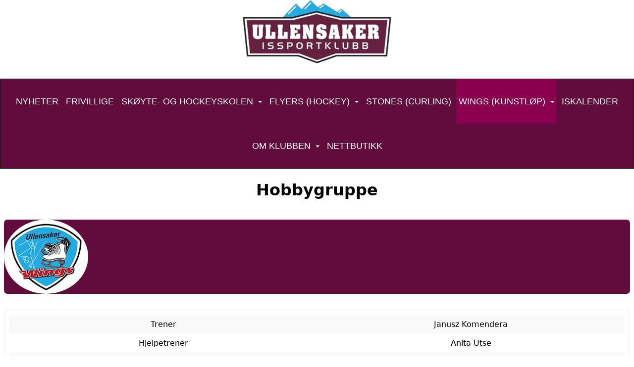

--- FILE ---
content_type: text/html; charset=utf-8
request_url: https://www.ullis.no/next/page/hobbygruppe
body_size: 187237
content:
<!DOCTYPE html>
<html lang="no">
<head>
    <meta charset="utf-8" />
    <meta name="viewport" content="width=device-width, initial-scale=1.0" />
    
    <title>Hobbygruppe</title>
    <link rel="shortcut icon" href="/files/favicon/200000195/1415/2021/7/7/a90fb253-4c86-427b-98f1-e0edb1da5056.ico" type="image/x-icon" />
<script>
    (function () {
        var site = {"site":{"siteId":1415,"nifOrgSyncActive":false,"orgId":545379,"federationId":0,"applicationId":200000195,"applicationLogo":"https://cdn-bloc.no/background/200000195/394/2018/10/9/idrettenonline-logo.png","siteProfileUserId":1100943100,"siteProfileUserName":"Ullensaker Issportklubb","sitename":"Ullensaker Issportklubb","domain":"www.ullis.no","mainSite":{"siteId":1415,"nifOrgSyncActive":false,"orgId":545379,"federationId":0,"applicationId":200000195,"applicationLogo":null,"siteProfileUserId":1100943100,"siteProfileUserName":"Ullensaker Issportklubb","sitename":"Ullensaker Issportklubb","domain":"www.ustones.no","mainSite":null}},"mininetwork":{"siteId":1415,"miniNetworkId":77,"miniNetworkTitle":"Ullensaker Issportklubb","domain":"www.ullis.no","userId":1100943100,"mainSiteId":1415,"siteIdForMemberDetails":1415,"siteIdForEconomy":1415},"isoCode":"nb-no","updateTime":"2026-01-21T06:45:41.9402423+01:00","dateFormat":"dd.mm.yy","webApiEndpoint":"https://webapi.webfarm3.bloc.no"};
        var siteContext = {"site":{"siteId":1415,"nifOrgSyncActive":false,"orgId":545379,"federationId":0,"applicationId":200000195,"applicationLogo":"https://cdn-bloc.no/background/200000195/394/2018/10/9/idrettenonline-logo.png","siteProfileUserId":1100943100,"siteProfileUserName":"Ullensaker Issportklubb","sitename":"Ullensaker Issportklubb","domain":"www.ullis.no","mainSite":{"siteId":1415,"nifOrgSyncActive":false,"orgId":545379,"federationId":0,"applicationId":200000195,"applicationLogo":null,"siteProfileUserId":1100943100,"siteProfileUserName":"Ullensaker Issportklubb","sitename":"Ullensaker Issportklubb","domain":"www.ustones.no","mainSite":null}},"mininetwork":{"siteId":1415,"miniNetworkId":77,"miniNetworkTitle":"Ullensaker Issportklubb","domain":"www.ullis.no","userId":1100943100,"mainSiteId":1415,"siteIdForMemberDetails":1415,"siteIdForEconomy":1415},"isoCode":"nb-no","updateTime":"2026-01-21T06:45:41.9402423+01:00","dateFormat":"dd.mm.yy","webApiEndpoint":"https://webapi.webfarm3.bloc.no"};
        var userContext = {"mainProfile":{"userId":0,"guid":"","username":"","firstname":"","lastname":"","sex":0,"image":"","profileTypeId":0,"ParentUserId":null,"isPrimaryAccount":false},"currentProfile":{"userId":0,"guid":"","username":"","firstname":"","lastname":"","sex":0,"image":"","profileTypeId":0,"ParentUserId":null,"isPrimaryAccount":false},"accountId":0,"email":"","isWebmaster":false,"isPublisher":false,"isDevAdmin":false,"isNetworkAdmin":false,"updateTime":"2026-01-21T06:45:41.9403225+01:00"};
        var themeCollectionContext = {"id":0,"name":null,"thumbnail":null,"header":{"id":195,"lastModified":"0001-01-01T00:00:00","title":"Idretten Online - Blå","favIcon":"/files/favicon/200000195/1415/2021/7/7/a90fb253-4c86-427b-98f1-e0edb1da5056.ico","siteId":500,"image":"http://content.bloc.net/Files/SiteID/500/menutemplate/bla.png","updateTime":"0001-01-01T00:00:00","css":"","creator":null,"isPublic":false,"about":""},"logo":{"lastModified":"2023-09-05T19:47:17.4732711Z","fileName":"https://cdn-bloc.no/logo/200000195/1415/2023/9/5/ullis_300.jpg","uploadTime":"2023-09-05T21:42:48.8893517+02:00","imageWidth":300,"imageHeight":128,"logoTopPosition":0,"logoLeftPosition":342,"logoMarginBottom":0,"logoCustomWidth":300,"logoCustomHeight":128,"containerHeight":159,"containerWidth":984,"logoVisibility":"always","disabled":false,"wrapperWidth":"984","wrapperBackgroundColor":"","url":"/","wrapperMarginLeft":"0px","wrapperMarginRight":"0px","wrapperMarginTop":"0px","wrapperMarginBottom":"0px","wrapperBackgroundImage":"","wrapperBackgroundThemePosition":"center top","wrapperBackgroundThemeRepeat":"no-repeat","wrapperBackgroundThemeFixedImage":"scroll","wrapperBackgroundThemeSize":"auto"},"background":{"id":184,"lastModified":"0001-01-01T00:00:00","categoryId":18,"title":"IO Ice Sports 3","backgroundThemefile":"","backgroundThemeRepeat":"no-repeat","backgroundThemeColor":"rgb(255, 255, 255)","backgroundThemeFixedImage":"scroll","backgroundThemePosition":"center top","backgroundThemeSize":"auto"},"widgetAppearance":{"id":0,"lastModified":"2023-07-29T20:26:22.4655179Z","name":null,"enableWidgetAppearanceBorderRadius":true,"contentBorderColor":"#ffffff","contentFontColor":"#000000","contentBorderWidth":"0","contentBgColor":"#ffffff","paddingTop":"0px","paddingBottom":"0px","paddingLeft":"0px","paddingRight":"0px","wbgcolor":"#ffffff","wBoxedBorderColor":"#e7e7e7","wHeaderBgColor":"rgb(0, 0, 0)","wBaseFontColor":"#000000","wHeaderFontColor":"#ffffff","wHeaderTextAlign":"left","wCornerRadius":"7px","contentBorderRadius":"0px","wHeaderFontSize":"14px","wHeaderFontWeight":"bold","wHeaderFontFamily":"","wHeaderLinkColor":"rgb(219, 215, 215)","wHeaderPadding":"8px 10px","headerPaddingTop":"10px","headerPaddingRight":"10px","headerPaddingBottom":"10px","headerPaddingLeft":"10px","wContentPadding":"10px","contentPaddingTop":"10px","contentPaddingBottom":"10px","contentPaddingLeft":"10px","contentPaddingRight":"10px","wBoxedBorderWidth":"1px","wBoxedBorderStyle":"solid","wHeaderBorderWidth":"0","wHeaderBorderStyle":"none","wHeaderBorderColor":"#e7e7e7","wContentBorderWidth":"0","wContentBorderStyle":"none","wContentBorderColor":"#e7e7e7","siteLinkColor":"#0054a6","siteLinkHoverColor":"#0054a6","siteLinkActiveColor":"#0054a6","siteLinkVisitedColor":"#0054a6"},"font":{"lastModified":"0001-01-01T00:00:00","headingTextTransform":"none","headingFontColor":"","baseFontStyle":"normal","baseFontSize":"16px","baseFontFamily":"'Karla', sans-serif;","baseFontColor":"#000000","baseFontWeigthForJson":"normal","headingFontFamilyJson":"'Rubik', sans-serif;","headingFontStyleJson":"normal","headingFontWeightJson":"bold","fontLineHeightJson":"1.4","headingLineHeight":"1.1","headingLetterSpacing":"","baseFontLetterSpacing":""},"form":{"lastModified":"0001-01-01T00:00:00","enableFormControlBorderRadius":false,"smallFormControlBorderRadius":"3px","defaultFormControlBorderRadius":"4px","largeFormControlBorderRadius":"6px"},"navigation":{"lastModified":"0001-01-01T00:00:00","templateId":0,"height":"","fontWeight":"normal","borderRadius":"0px 0px 0px 0px","borderTopLeftRadius":"0px","borderTopRightRadius":"0px","borderBottomRightRadius":"0px","borderBottomLeftRadius":"0px","submenuWidth":"230px","navOutherWidth":"100%","navInnerWidth":"100%","width":"","logoImage":"","mobileLogoImage":"","logoImageHeight":"90px","placementPosition":"belowLogoContainer","paddingLeft":"5px","paddingRight":"5px","paddingTop":"35px","paddingBottom":"35px","marginLeft":"0px","marginRight":"0px","marginTop":"0px","marginBottom":"0px","navOuterMarginTop":"0px","navOuterMarginRight":"0px","navOuterMarginBottom":"0px","navOuterMarginLeft":"0px","color":"","background":"#610c3d","border":"#101010","linkColor":"#ffffff","linkHoverColor":"#ffffff","linkHoverBackground":"#570b37","linkActiveColor":"#ffffff","linkActiveBackground":"#8b004e","linkDisabledColor":"","linkDisabledBackground":"","brandColor":"","brandHoverColor":"","brandHoverBackground":"","brandText":"","brandVisibility":"always","brandUrl":"","brandMargins":"0px 0px 0px 0px","mobileBrandMargins":"0px 0px 0px 0px","toggleHoverBackground":"","toggleIconBarBackground":"#ffffff","toggleBorderColor":"#ffffff","alwaysUseToggler":false,"borderWidth":"1px","fontFamily":"Segoe UI, helvetica, arial, sans-serif","textTransform":"uppercase","backgroundImage":"","fontSize":"18px","textAlignment":"center","stickyTop":false},"style":{"id":0,"lastModified":"0001-01-01T00:00:00","name":null,"sex0":"#41a3d5","sex1":"#0178cc","sex2":"#ea1291","borderRadiusBase":"4px","borderRadiusSmall":"3px","borderRadiusLarge":"6px","linkColor":"#0054a6","linkHoverColor":"#0054a6","linkActiveColor":"#0054a6","linkVisitedColor":"#0054a6"},"canvas":{"id":0,"lastModified":"2023-09-05T20:04:29.8478566Z","logoContainerSize":"984px","navContainerSize":"984px","contentSize":"100%","contentBackgroundColor":"Transparent","contentMarginTop":"0px","contentMarginBottom":"0px","contentPaddingTop":"16px","contentPaddingBottom":"16px","contentPaddingLeft":"16px","contentPaddingRight":"16px","sectionPaddingTop":"16px","sectionPaddingBottom":"0px","sectionPaddingLeft":"16px","sectionPaddingRight":"16px","columnPaddingTop":"0","columnPaddingBottom":"0","columnPaddingLeft":"8","columnPaddingRight":"8","logoContainerFloat":"none","navContainerFloat":"none","contentFloat":"none"},"buttons":{"id":0,"lastModified":"0001-01-01T00:00:00","name":null,"defaultButtonBackgroundColor":"#f0f0f0","defaultButtonTextColor":"#333333","defaultButtonBorderColor":"#cccccc","primaryButtonBorderColor":"rgb(53, 126, 189)","primaryButtonBackgroundColor":"rgb(55, 169, 223)","primaryButtonTextColor":"#ffffff","dangerButtonBackgroundColor":"#d9534f","dangerButtonTextColor":"#ffffff","dangerButtonBorderColor":"#d43f3a","successButtonBackgroundColor":"#5cb85c","successButtonTextColor":"#ffffff","successButtonBorderColor":"#4cae4c","defaultButtonBorderWidth":"1px","defaultButtonBorderRadius":"4px","successButtonBorderRadius":"4px","successButtonBorderWidth":"1px","primaryButtonBorderRadius":"4px","primaryButtonBorderWidth":"1px","warningButtonBackgroundColor":"#f0ad4e","warningButtonBorderColor":"#eea236","warningButtonBorderRadius":"4px","warningButtonBorderWidth":"1px","warningButtonTextColor":"#ffffff","dangerButtonBorderRadius":"4px","dangerButtonBorderWidth":"1px","infoButtonBackgroundColor":"#5bc0de","infoButtonBorderColor":"#46b8da","infoButtonBorderRadius":"4px","infoButtonBorderWidth":"1px","infoButtonTextColor":"#ffffff"},"topbar":{"lastModified":"0001-01-01T00:00:00","topbarExtendedMenuJson":null,"topbarExtendedMenuIsEnabled":false,"topbarExtendedMenuTitle":null,"topbarTemplate":"Minimal","displayTopbarComponent":"true","displayLanguagePicker":false,"displaySignup":false,"displaySignin":true,"displaySearch":true,"displayFAQ":true,"displaySearchForAdministrators":false,"displayNetworkMenu":false,"displayPublishingToolV2":0,"displayPublishingTool":true,"displayMessageIcon":true,"displayAdminModusTool":true,"networkMenuTitle":"Skånland OIF","logo":"","logoLink":"","faqLink":"/elearning/overview","hideOnScroll":false,"backgroundColor":"#000000","backgroundHoverColor":"#2e2e2e","linkColor":"#9d9d9d","linkHoverColor":"#ffffff","borderColor":"#333"},"footer":{"id":0,"lastModified":"0001-01-01T00:00:00","name":null,"imagePath":null,"widgetPageFooterPageId":53335,"footerCode":"","footerPoweredByBloc":true,"footerLinkFontSize":"14px","footerLinkFontWeight":"bold","footerLinkColor":"white","footerPadding":"20px 10px 100px 10px","footerBackgroundColor":"Transparent","footerTextColor":"white"},"frontpage":{"type":1,"pageId":11528,"url":"/p/11528/nyheter","newsFeedAsFrontpageForSignedInUsers":false},"settings":{"siteHasPOSModule":false,"siteHasWebsiteModule":true,"siteHasFileArchive":true,"siteHasEventModule":true,"siteHasStatsModule":true,"siteHasMemberAdministrationModule":true,"siteHasNewsletter":true,"siteHasBannerAdsFromNetwork":1,"websiteIsOnline":true,"googleTag":"","googleAnalyticsTrackId":"","googleAnalyticsTrackIdV4":"","facebookPixelId":"","twitterShareBtn":false,"noRobots":false,"robotTxtInfoSiteMapJson":"{\"siteMapForWidgetPages\":true,\"siteMapForEvents\":true,\"siteMapForClassifieds\":true,\"siteMapForBlogPosts\":true,\"siteMapForForum\":true,\"RobotsTxt\":\"\"}","signinRule_UrlToView":null,"paymentPackage":"Basic","signInRule_WhoCanSignIn":0,"signInRule_FacebookLogin":0,"signInRule_WithBankId":0,"signUpRule_WhoCanSignUp":0,"signupRule_SignupWithFacebook":0,"mainCompetitionId":0,"pluginNewsletterPopupIsActive":null},"bootstrap":{"screen_xs_min":"480px","screen_sm_min":"768px","screen_md_min":"992px","screen_lg_min":"1200px","screen_lg_max":"2048","screen_xs_max":"767px","screen_sm_max":"991px","screen_md_max":"1199px"},"localization":{"isocode":"nb-no","languageId":4,"googleTranslateISO":"no","winCode":"NO","macCode":"no_NB","htmlLang":"no","froalaLangCode":"nb","ll_CC":"nb_NO","backuplanguage":"en-us","languageName":"Norwegian","flag":"flags/no.gif","nativeName":"Bokmål","timeZone":"W. Europe Standard Time"},"customHTML":{"headHtml":"","bodyData":"","footerData":""},"websiteArticleSettings":{"displayRightColMyLastPost":true,"displayRightColArticleCategories":true,"displayRightColArticlePostSortedByYear":true}};

        function createProtectedProxy(obj) {
            return new Proxy(obj, {
                set(target, key, value) {
                    const error = new Error();
                    const stackTrace = error.stack || '';
                    console.warn(`Attempted to set ${key} to ${value}. Stack trace:\n${stackTrace}`);
                    return true;
                },
            });
        }

        window.safeProxy = new Proxy({
            Site: createProtectedProxy(site),
            SiteContext: createProtectedProxy(siteContext),
            UserContext: createProtectedProxy(userContext),
            ThemeCollectionContext: createProtectedProxy(themeCollectionContext)
        }, {
            set(target, key, value) {
                if (key === 'Site' || key === 'SiteContext' || key === 'UserContext' || key === 'ThemeCollectionContext') {
                    console.log(`Attempted to set ${key} to ${value}`);
                    return true;
                }
                target[key] = value;
                return true;
            },
        });

        window.Site = window.safeProxy.Site;
        window.SiteContext = window.safeProxy.SiteContext;
        window.UserContext = window.safeProxy.UserContext;
        window.ThemeCollectionContext = window.safeProxy.ThemeCollectionContext;
    })();
</script>
    <link href="https://www.ullis.no/next/page/hobbygruppe" rel="canonical" />
    <script>
        // Used to defer background-image in css
        window.onload = (e) => document.body.classList.add('loaded');
    </script>

    <script src="/next/js/vendors/jquery/jquery.min.js"></script>
    <script src="https://oldjs.bloc.net/scripts/bloc-primer.js"></script>



    <link rel="stylesheet" crossorigin="anonymous" href="https://vue.webfarm3.bloc.no/frontend/2.263.10/frontend.css">



<script type="module" crossorigin="anonymous" src="https://vue.webfarm3.bloc.no/frontend/2.263.10/index.js"></script>
    
    
    
    
    <style>
        @media (max-width: 767px) {
            .page-setting-issplashscreenpage {
                margin-top: 45px !important;
            }
        }
    </style>

    
</head>
<body>



<style type="text/css">

            body {
                --theme-base-border-radius: 4px;
                --theme-large-border-radius: 6px;
                --theme-small-border-radius: 3px;
            }

            a {
                --theme-link-color: #0054a6;
                --theme-link-hover-color: #0054a6;
                --theme-link-active-color: #0054a6;
                --theme-link-visited-color: #0054a6;
                --theme-link-hover-decoration: 'none';
                --theme-link-undefined-gender-color: #41a3d5;
                --theme-link-male-color: #0178cc;
                --theme-link-female-color: #ea1291;
            }

            .btn,.list-group-item {
                --theme-link-undefined-gender-color: #41a3d5;
                --theme-link-male-color:  #0178cc;
                --theme-link-female-color: #ea1291;
            }
        

            body {
                --theme-site-container-background-color: #ffffff;
            }

            body .w {
                --theme-widget-border-radius: 7px;
                --theme-widget-bg-color: #ffffff;
                --theme-widget-border-width: 1px;
                --theme-widget-border-style: solid;
                --theme-widget-border-color: #e7e7e7;

                /* Widget header */
                --theme-widget-header-font-size: 14px;
                --theme-widget-header-link-color: rgb(219, 215, 215);
                --theme-widget-header-padding-top: 10px;
                --theme-widget-header-padding-right: 10px;
                --theme-widget-header-padding-bottom: 10px;
                --theme-widget-header-padding-left: 10px;
                --theme-widget-header-border-width: 0;
                --theme-widget-header-border-style: none;
                --theme-widget-header-border-color: #e7e7e7;
                --theme-widget-header-bg-color: rgb(0, 0, 0);
                --theme-widget-header-font-color: #ffffff;
                --theme-widget-header-text-align: left;
                --theme-widget-header-font-weight: bold;
                --theme-widget-header-font-family: ;

                /* Widget content */
                --theme-widget-content-border-width: 0;
                --theme-widget-content-border-style: none;
                --theme-widget-content-border-color: #e7e7e7;
                --theme-widget-content-padding: 10px;
                --theme-widget-content-padding-top: 10px;
                --theme-widget-content-padding-right: 10px;
                --theme-widget-content-padding-bottom: 10px;
                --theme-widget-content-padding-left: 10px;
            }
        

            body {
                --theme-canvas-nav-container-float: none;
                --theme-content-size: 100%;
                --theme-content-float: none;
                --theme-content-padding-top: 16px;
                --theme-content-padding-left: 16px;
                --theme-content-padding-right: 16px;
                --theme-content-padding-bottom: 16px;
                --theme-content-background-color: Transparent;
            }

            #logoWrapper {
                --theme-logo-logo-container-float: none;
            }
        

            body .w {
                --theme-widget-base-font-color: #000000;
            }
            body {
                --theme-base-font-family: &#x27;Karla&#x27;, sans-serif;
                --theme-base-font-size: 16px;
                --theme-base-font-style: normal;
                --theme-base-font-weight: normal;
                --theme-base-font-line-height: 1.4;
                --theme-base-font-letter-spacing: ;
                --theme-base-font-color: #000000;

                --theme-heading-font-style: normal;
                --theme-heading-font-family: &#x27;Rubik&#x27;, sans-serif;;
                --theme-heading-font-weight: bold;

                --theme-heading-font-color: ;
                --theme-heading-text-transform: none;
                --theme-heading-line-height: 1.1;
                --theme-heading-letter-spacing: ;
            }
        </style>


<style>
    .w {
        color: var(--theme-widget-base-font-color);
        border-radius: var(--theme-widget-border-radius);
        background-color: var(--theme-widget-bg-color);
        padding: var(--theme-widget-padding-top, 0) var(--theme-widget-padding-right, 0) var(--theme-widget-padding-bottom, 0) var(--theme-widget-padding-left, 0);
    }

    .w.wBorder {
        border-width: var(--theme-widget-border-width);
        border-style: var(--theme-widget-border-style);
        border-color: var(--theme-widget-border-color);
    }

    /* Header */
    .w .wHeader {
        font-size: var(--theme-widget-header-font-size);
        border-top-left-radius: var(--theme-widget-border-radius);
        border-top-right-radius: var(--theme-widget-border-radius);
        border-width: var(--theme-widget-header-border-width);
        border-style: var(--theme-widget-header-border-style);
        border-color: var(--theme-widget-header-border-color);
    }

    .w .wHeader.boxed {
        color: var(--theme-widget-header-font-color);
        text-align: var(--theme-widget-header-text-align);
        padding: var(--theme-widget-header-padding-top) var(--theme-widget-header-padding-right) var(--theme-widget-header-padding-bottom) var(--theme-widget-header-padding-left);
        background-color: var(--theme-widget-header-bg-color);
    }

    .w .wHeader.boxed > a,
    .w .wHeader.boxed h2 > a,
    .w .wHeader.boxed .options > a {
        color: var(--theme-widget-header-link-color);
    }

    .w .wHeader h2 {
        color: inherit;
        font-size: var(--theme-widget-header-font-size);
        font-weight: var(--theme-widget-header-font-weight);
        font-family: var(--theme-widget-header-font-family);
    }

    /* Content */
    .w .wContent {
        border-bottom-left-radius: var(--theme-widget-border-radius);
        border-bottom-right-radius: var(--theme-widget-border-radius);
        border-width: var(--theme-widget-content-border-width);
        border-style: var(--theme-widget-content-border-style);
        border-color: var(--theme-widget-content-border-color);
        padding: var(--theme-widget-content-padding);
        padding: var(--theme-widget-content-padding-top) var(--theme-widget-content-padding-right) var(--theme-widget-content-padding-bottom) var(--theme-widget-content-padding-left);
    }
</style>    <!-- WidgetPageLayout-->
    
    

                
                <div id="logoWrapper" class="clearfix " >
                    <div id="logoContainer" style="max-height:159px;height:calc(97vw / 2.34); position:relative; max-width: 100%; width:984px;">
                        <a id="logo" style="top:0px; left:342px;" class="md:absolute" href="/p/11528/nyheter" title="Ullensaker Issportklubb">
					        
                    <img  src="https://cdn-bloc.no/logo/200000195/1415/2023/9/5/ullis_300.jpg?width=300&height=128&scale=both&mode=stretch&quality=90" 
                        width="300" 
                        data-src="https://cdn-bloc.no/logo/200000195/1415/2023/9/5/ullis_300.jpg?width=300&height=128&scale=both&mode=stretch&quality=90|https://cdn-bloc.no/logo/200000195/1415/2023/9/5/ullis_300.jpg?width=600&height=256&scale=both&mode=stretch&quality=90" 
                        data-src-medium="https://cdn-bloc.no/logo/200000195/1415/2023/9/5/ullis_300.jpg?width=300&height=128&scale=both&mode=stretch&quality=90|https://cdn-bloc.no/logo/200000195/1415/2023/9/5/ullis_300.jpg?width=600&height=256&scale=both&mode=stretch&quality=90" 
                        data-src-small="https://cdn-bloc.no/logo/200000195/1415/2023/9/5/ullis_300.jpg?width=300&height=128&scale=both&mode=stretch&quality=90|https://cdn-bloc.no/logo/200000195/1415/2023/9/5/ullis_300.jpg?width=600&height=256&scale=both&mode=stretch&quality=90" 
                        data-original-image="https://cdn-bloc.no/logo/200000195/1415/2023/9/5/ullis_300.jpg" 
                         data-original-image='https://cdn-bloc.no/logo/200000195/1415/2023/9/5/ullis_300.jpg' style='width:300px;max-height:159px;' title='Ullensaker Issportklubb' />
                    
			    	    </a>
                    </div>
                </div>    <style>
        @media only screen and (min-width : 768px) {
            #logo {
                position: absolute;
            }
        }
        #logoWrapper {
            background-size: var(--theme-logo-wrapper-bg-size);
            background-color: var(--theme-logo-wrapper-bg-color);
            background-repeat: var(--theme-logo-wrapper-bg-repeat);
            background-position: var(--theme-logo-wrapper-bg-position);
            background-attachment: var(--theme-logo-wrapper-bg-attachment);
            width: calc(var(--theme-logo-wrapper-width) - var(--theme-logo-wrapper-margin-right) - var(--theme-logo-wrapper-margin-left));
            margin: var(--theme-logo-wrapper-margin-top) auto var(--theme-logo-wrapper-margin-bottom);
            float: var(--theme-logo-logo-container-float);
            max-width: 100%;
        }

        #logoContainer {
            width: 100%;
            margin: 0 auto;
            position: relative;
            overflow: hidden;
            max-width: var(--theme-logo-container-width);
        }

        #logo img {
            max-width: 100%;
        }
        /* Logo when mobile*/
        @media (max-width: 767px) {
            #logoContainer {
                height: auto !important;
            }
            #logo {
                padding-top: 0;
                position: static !important;
            }
            #logo img {
                height: auto !important;
            }
        }
    </style>
<style>
    @media (max-width: 767px) {

            body { 
                padding-top:45px !important;
            }
                }
</style>
<style>
    .bloc-skip-nav-link {
            position: absolute;
            z-index: 99999999;
            left: 0px;
            top: 0px;
            text-decoration: underline;
            color: white !important;
            background-color: #000;
            padding: 0.75rem 1.5rem;
            border-bottom-right-radius: 0.5rem;
            transform: rotateY(90deg);
            transform-origin: left;
            transition: all .2s ease-in-out;
        }

        .bloc-skip-nav-link:focus {
            transform: rotateY(0deg);
            color: white;
            left: 2px;
            top: 2px;
            outline: 1px solid #fff;
            outline-offset: 2px;
            box-shadow: 0 0 0 2px #000, 0 0 0 3px #fff;
        }
        @media (prefers-reduced-motion: reduce) {
            .bloc-skip-nav-link {
                transition: none !important;
            }
        }
</style>

<style id="bloc-navbar-style">
	/*
        Navigation
        Variables needs to be placed on body tag, because we also use them in widgets.

        NB! Do not edit without making the same changes in
        Bloc.Vue\src\components\Theme\ThemeMainMenu.vue
    */
    body {

        /* Size */
        --theme-mainmenu-outer-width: 100%;
        --theme-mainmenu-outer-margin-top: 0px;
        --theme-mainmenu-outer-margin-bottom: 0px;
        --theme-mainmenu-inner-width: 100%;

        /* Font */
        --theme-mainmenu-font-size: 18px;
        --theme-mainmenu-font-family: Segoe UI, helvetica, arial, sans-serif;
        --theme-mainmenu-font-weight: normal;
        --theme-mainmenu-text-transform: uppercase;
        --theme-mainmenu-color: ;

        /* Background */
        --theme-mainmenu-background: #610c3d;

        /* Border */
        --theme-mainmenu-border: #101010;
        --theme-mainmenu-border-radius: 0px 0px 0px 0px;
        --theme-mainmenu-border-top-left-radius: 0px;
        --theme-mainmenu-border-top-right-radius: 0px;
        --theme-mainmenu-border-bottom-right-radius: 0px;
        --theme-mainmenu-border-bottom-left-radius: 0px;
        --theme-mainmenu-border-width: 1px;

        /* Brand */
        --theme-mainmenu-brand-margins: 0px 0px 0px 0px;
        --theme-mainmenu-brand-hover-color: ;
        --theme-mainmenu-brand-hover-background: ;
        --theme-mainmenu-mobile-brand-margins: 0px 0px 0px 0px;

        /* Link */
        --theme-mainmenu-link-color: #ffffff;
        --theme-mainmenu-link-hover-color: #ffffff;
        --theme-mainmenu-link-hover-background: #570b37;
        --theme-mainmenu-link-active-color: #ffffff;
        --theme-mainmenu-link-active-background: #8b004e;

        /* Toggle */
        --theme-mainmenu-toggle-border-color: #ffffff;
        --theme-mainmenu-toggle-hover-background: ;

        /* Padding */
        --theme-mainmenu-padding-top: 35px;
        --theme-mainmenu-padding-bottom: 35px;
        --theme-mainmenu-padding-left: 5px;
        --theme-mainmenu-padding-right: 5px;

        /* Margin */
        --theme-mainmenu-margin-top: 0px;
        --theme-mainmenu-margin-bottom: 0px;
        --theme-mainmenu-margin-left: 0px;
        --theme-mainmenu-margin-right: 0px;
        /* Submenu */
        --theme-mainmenu-submenu-width: 230px;

        /* Logo */
        --theme-mainmenu-logo-height: 90px;
        --theme-mainmenu-toggle-icon-bar-background: #ffffff;
    }


    .navContainer {
        margin-top: var(--theme-mainmenu-outer-margin-top);
        margin-bottom: var(--theme-mainmenu-outer-margin-bottom);
        font-size: var(--theme-mainmenu-font-size, inherit);
		width: var(--theme-mainmenu-outer-width, 984px);
		max-width:100%;
    }
	/* Navbar */
    .bloc-navbar {
		font-family: var(--theme-mainmenu-font-family, inherit) !important;
		background-image: var(--theme-mainmenu-background-image, none);
        background-color: var(--theme-mainmenu-background);
		text-transform: var(--theme-mainmenu-text-transform, normal);
        font-weight: var(--theme-mainmenu-font-weight, normal);
        border-color: var(--theme-mainmenu-border);
        border-width: var(--theme-mainmenu-border-width);
    }
    .bloc-navbar .container-fluid {
        /* todo: add the default value for container-fluid or canvas here. */
        width:var(--theme-mainmenu-inner-width, 984px);
		max-width:100%;
    }


	/* Brand */

    .bloc-navbar .navbar-brand img {
        margin:8px;
        border-radius:2px;
        height:32px;
        max-height:32px;
    }
@media only screen and (max-width: 767px) {.bloc-navbar .navbar-brand {height: auto;} .bloc-navbar .navbar-brand img {margin: var(--theme-mainmenu-mobile-brand-margins);height:50px;max-height:50px;}}

	@media only screen and (min-width: 768px) {.bloc-navbar .navbar-brand img {margin: var(--theme-mainmenu-brand-margins);height: var(--theme-mainmenu-logo-height); max-height:none;}}
    .bloc-navbar .gtranslate_menu_class {
        float: right;
        padding-left: var(--theme-mainmenu-padding-left);
        padding-right: var(--theme-mainmenu-padding-right);
        padding-top: var(--theme-mainmenu-padding-top);
        padding-bottom: var(--theme-mainmenu-padding-bottom);
        margin-left: var(--theme-mainmenu-margin-left);
        margin-right: var(--theme-mainmenu-margin-right);
        margin-top: var(--theme-mainmenu-margin-top);
        margin-bottom: var(--theme-mainmenu-margin-bottom);
    }
	.bloc-navbar .navbar-brand:hover,
	.bloc-navbar .navbar-brand:focus {
		color:var(--theme-mainmenu-brand-hover-color);
		background-color: var(--theme-mainmenu-brand-hover-background);
	}
	/* Text */
	.bloc-navbar .navbar-text {
		color: var(--theme-mainmenu-color);
	}
    .bloc-navbar .navbar-brand.navbar-brand-image,
    .bloc-navbar .navbar-brand.navbar-brand-image:focus,
    .bloc-navbar .navbar-brand.navbar-brand-image:active,
    .bloc-navbar .navbar-brand.navbar-brand-image:hover{
        height:auto;
        background-color:transparent;
    }

	/* Navbar links */
	.bloc-navbar .navbar-nav > li > a,
    .bloc-navbar .navbar-brand {
		color: var(--theme-mainmenu-link-color);
        font-weight:var(--theme-mainmenu-font-weight);
	}
	.bloc-navbar .navbar-nav > li > a:hover,
	.bloc-navbar .navbar-nav > li > a:focus,
    .bloc-navbar .navbar-brand:hover,
    .bloc-navbar .navbar-brand:focus {
		color: var(--theme-mainmenu-link-hover-color);
		background-color: var(--theme-mainmenu-link-hover-background);
	}
	.bloc-navbar .navbar-nav > .active > a,
	.bloc-navbar .navbar-nav > .active > a:hover,
	.bloc-navbar .navbar-nav > .active > a:focus,
    .bloc-navbar .navbar-brand:active,
    .bloc-navbar .navbar-brand:hover,
    .bloc-navbar .navbar-brand:focus {
		color: var(--theme-mainmenu-link-active-color);
		background-color: var(--theme-mainmenu-link-active-background);
	}
	.bloc-navbar .navbar-nav > .open > a,
	.bloc-navbar .navbar-nav > .open > a:hover,
    .bloc-navbar .navbar-nav > .open > a:focus {
        background-color: var(--theme-mainmenu-link-active-background);
        color:var(--theme-mainmenu-link-active-color) !important;
    }
	/* Navbar Toggle */
	.bloc-navbar .navbar-toggle {
		border-color: var(--theme-mainmenu-link-color);
	}
	.bloc-navbar .navbar-toggle:hover,
	.bloc-navbar .navbar-toggle:focus {
        border-color: var(--theme-mainmenu-link-hover-color);
		background-color: var(--theme-mainmenu-link-hover-background);
	}
	.bloc-navbar .navbar-toggle .icon-bar {
		background-color: var(--theme-mainmenu-link-color);
	}
    .bloc-navbar .navbar-toggle:hover .icon-bar,
    .bloc-navbar .navbar-toggle:focus .icon-bar {
		background-color: var(--theme-mainmenu-link-hover-color);
	}
	/* Navbar Collapsable */
	.bloc-navbar .navbar-collapse,
	.bloc-navbar .navbar-form {
		border-color: var(--theme-mainmenu-border);
	}
	.bloc-navbar .navbar-collapse {
		max-height:none;
	}
	/* Navbar Link (not used in main menu ) */
	.bloc-navbar .navbar-link {
		color: var(--theme-mainmenu-link-color);
	}
	.bloc-navbar .navbar-link:hover {
		color: var(--theme-mainmenu-link-hover-color);
	}
	/* Dropdowns */
	.bloc-navbar .dropdown-menu {
		color: var(--theme-mainmenu-color) !important;
		background-color: var(--theme-mainmenu-background);
        border-top:0;
	}
	.bloc-navbar .dropdown-menu > li > a {
		color: var(--theme-mainmenu-link-color);
	}
	.bloc-navbar .dropdown-menu > li > a:hover,
	.bloc-navbar .dropdown-menu > li > a:focus {
		color: var(--theme-mainmenu-link-hover-color);
		background-color: var(--theme-mainmenu-link-hover-background);
	}
	.bloc-navbar .navbar-nav .open .dropdown-menu > .active > a,
	.bloc-navbar .navbar-nav .open .dropdown-menu > .active > a:hover,
	.bloc-navbar .navbar-nav .open .dropdown-menu > .active > a:focus {
		color: var(--theme-mainmenu-link-active-color);
		background-color: var(--theme-mainmenu-link-active-background);
	}
	.bloc-navbar .has-link > a.caret-trigger {
		padding-left: 0;
	}
    .bloc-navbar b.caret {
		margin-left:10px;
	}
    .bloc-navbar .fa.fa-plus {
		line-height:20px;
	}

	#toggle-mobile-menu {
		display: none;
	}

	/* TABS AND DESKTOP ONLY */
	@media (min-width: 768px) {

        .bloc-navbar {
            border-top-left-radius: var(--theme-mainmenu-border-top-left-radius);
            border-top-right-radius: var(--theme-mainmenu-border-top-right-radius);
            border-bottom-right-radius: var(--theme-mainmenu-border-bottom-right-radius);
            border-bottom-left-radius: var(--theme-mainmenu-border-bottom-left-radius);
		}
        .bloc-navbar .navbar-brand img {
            border-top-left-radius: var(--theme-mainmenu-border-radius);
            border-bottom-left-radius: var(--theme-mainmenu-border-radius);
        }
		.bloc-navbar {
			min-height:0 !important;
		}
        .bloc-navbar .navbar-header > a.navbar-brand {
				padding-top:var(--theme-mainmenu-padding-top);

				padding-bottom:var(--theme-mainmenu-padding-bottom);
        }
		.bloc-navbar .navbar-nav > li > a {
			color: #ffffff;
				padding-left:var(--theme-mainmenu-padding-left);

				padding-right:var(--theme-mainmenu-padding-right);

				padding-top:var(--theme-mainmenu-padding-top);


				padding-bottom:var(--theme-mainmenu-padding-bottom);



				margin-left:var(--theme-mainmenu-margin-left);


				margin-right:var(--theme-mainmenu-margin-right);

				margin-top:var(--theme-mainmenu-margin-top);

				margin-bottom:var(--theme-mainmenu-margin-bottom);


		}

		.bloc-navbar .navbar-nav .open .dropdown-menu {
			float: right;
            min-width:var(--theme-mainmenu-submenu-width) !important;
		}

		.bloc-navbar .navbar-nav .dropdown-submenu > a:hover:after {
			border-left-color: var(--theme-link-active-color);
		}

		.bloc-navbar .navbar-nav > li.has-link > a,
		.bloc-navbar .navbar-nav > li > a.dropdown-toggle {
			float: left;
		}

		.bloc-navbar .navbar-nav i.fa {
			display: none; /* display none here will hide fa-icons */
		}
        .bloc-navbar .navbar-nav > li > a > i.fa {
			display: inline-block;
		}

		.bloc-navbar .has-link .dropdown-menu {
			right: 0;
			left:auto;
		}

		/* Sub-Submenus */
		.bloc-navbar .dropdown-submenu .dropdown-menu{
			left: 100%;
		}

        .bloc-navbar .navbar-nav.navbar-right > li:last-child .dropdown-submenu .dropdown-menu{
            right: 100%;
            left: auto;
        }

        /* Center align menu */
			.bloc-navbar .navbar-nav { width: 100%;text-align: center; }.bloc-navbar .navbar-brand { position:absolute; }




			.bloc-navbar .navbar-nav > li {float: none;display: inline-block;}.bloc-navbar .navbar-nav > li > a.dropdown-toggle {float:none;}.bloc-navbar .navbar .navbar-collapse {text-align: center;}.bloc-navbar .navbar .dropdown-menu{text-align:left; }


	}

    /*
    MOBILE ONLY
	*/

	@media (max-width: 767px) {
        #navContainer .navbar-header {
            display: grid;
            align-items: stretch;
        }
        #toggle-mobile-menu {
            display: grid;
            place-items: center;
margin: 0.25rem;
			color: var(--theme-mainmenu-link-color, var(--theme-link-color, #00F));
        }
            #toggle-mobile-menu:hover {
                color: var(--theme-mainmenu-link-hover-color);
                background-color: var(--theme-mainmenu-link-hover-background);
            }


            /*#toggle-mobile-menu:focus-visible {
                outline: 5px auto -webkit-focus-ring-color;
                outline-offset: -2px;
                box-shadow: 0 0 0 2px var(--theme-link-color), 0 0 0 3px white;
                border-radius: 3px;
            }*/
            #navContainer a.navbar-brand-image {
            margin-right: 2rem;
			margin: 0.25rem 1rem 0.25rem 0.25rem;
        }
        #bloc-navbar-main {
            font-size: 120%;
            display: none;
            position: absolute;
            left: 0;
            width: 100%;
            overflow-y: auto;
            scrollbar-gutter: stable;
            z-index: 1020;
            max-height: calc(100vh - var(--mobile-menu-height, 100px));
            background-color: var(--theme-mainmenu-background);
            margin: 0 !important;
            border-bottom: 2px solid rgba(0, 0, 0, 0.22);
        }
            #bloc-navbar-main::-webkit-scrollbar {
                width: 0;
            }
            #bloc-navbar-main ul.navbar-nav {
				width:100%;
                padding-bottom: 4px;
                margin: 0 !important;
            }
                #bloc-navbar-main ul.navbar-nav > li {
                    border-top-color: rgba(0, 0, 0, 0.22);
					border-top-width: 1px;
                    border-top-style: solid;
                }
                    #bloc-navbar-main ul.navbar-nav > li > a {
                        display: flex;
                        justify-content: space-between;
                        align-items: center;
                        padding: 1.5rem 1rem;
                    }
                        #bloc-navbar-main ul.navbar-nav > li > a > i {
                            margin-top: -1rem;
                            margin-bottom: -1rem;
                        }
        .bloc-navbar .navbar-nav .open .dropdown-menu > li > a {
			color: var(--theme-mainmenu-link-color);
		}

		.bloc-navbar .navbar-nav .open .dropdown-menu > li > a:hover,
		.bloc-navbar .navbar-nav .open .dropdown-menu > li > a:focus {
			color: var(--theme-mainmenu-link-hover-color:);
		}

		.bloc-navbar .navbar-nav .dropdown-submenu > a:hover:after {
			border-top-color: var(--theme-mainmenu-link-active-color);
		}

		.bloc-navbar b.caret {
			display: none;
		}

		.bloc-navbar .navbar-nav .dropdown-submenu > a:after {
			display: none;
		}

		.bloc-navbar .has-link > a.caret-trigger {
			padding-left: 0;
			position: absolute;
			right: 0;
			top: 0;
		}

		.bloc-navbar .has-link > a > i.fa {
			display: none;
		}

		.bloc-navbar .has-link > .caret-trigger > i.fa {
			display: block;
		}

        /*
          Hide the [+] icon on items with sub-sub for mobile view
          Add indent on the sub-sub menu
        */


        .bloc-navbar .menu-depth-0.open .menu-depth-1 ul {
          display:block !important;
        }
        .bloc-navbar .menu-depth-1 .dropdown-toggle i,
        .bloc-navbar .menu-depth-1 .dropdown-toggle b{
          display:none !important;
        }

		.bloc-navbar .menu-depth-0 .dropdown-menu li a {
			padding-left:20px !important;
		}
		.bloc-navbar .menu-depth-1 .dropdown-menu li a {
			padding-left:40px !important;
		}
		.bloc-navbar .menu-depth-1 .dropdown-menu li a:before{
			content:'•  ';
		}
		.bloc-navbar .menu-depth-2 .dropdown-menu li a {
			padding-left:60px !important;
		}
		.bloc-navbar .menu-depth-3 .dropdown-menu li a {
			padding-left:90px !important;
		}
	}
</style>
<script>
	(function () {
		function isChildOf(child, parent) {
			if (parent === null)
				return false;
			let node = child.node;
			while (node !== null) {
                if (node === parent) {
                    return true;
                }
                node = node.parentNode;
			}
			return false;
		}

		function debounce(func, wait) {
			let timeout;
			return function (...args) {
				clearTimeout(timeout);
				timeout = setTimeout(() => func.apply(this, args), wait);
			};
		}

		function updateMenuVariable() {
			const poweredByHeight = document.getElementById('poweredBy')?.clientHeight ?? 0;
			const topbarHeight = document.querySelector('nav.navbar.navbar-minimal')?.clientHeight ?? 0;
			const otherTopbarHeight = document.querySelector('nav.navbar.navbar-default')?.clientHeight ?? 0;
			const navbarHeaderHeight = document.getElementById('navContainer')?.querySelector('.navbar-header')?.clientHeight ?? 0;
			const logoContainerHeight = document.getElementById('logoWrapper')?.clientHeight ?? 0;

			const newValue = poweredByHeight + topbarHeight + (navbarHeaderHeight*2) + logoContainerHeight + otherTopbarHeight;

			document.body.style.setProperty('--mobile-menu-height', `${newValue}px`);
		}

		const debouncedUpdateMenuVariable = debounce(updateMenuVariable, 50);

		const resizeObserver = new ResizeObserver((entries) => {
			for (let entry of entries) {
				if (entry.target === document.body) {
					debouncedUpdateMenuVariable();
				}
			}
		});

		resizeObserver.observe(document.body);

		const mutationObserver = new MutationObserver((mutations) => {
			// Filter out mutations caused by changes to the style element
			if (!mutations.some(mutation => mutation.target.id === 'bloc-navbar-style')) {
				debouncedUpdateMenuVariable();
			}
		});

		mutationObserver.observe(document.body, {
			childList: true,
			subtree: true,
		});

		window.addEventListener('resize', debouncedUpdateMenuVariable);

		function toggleBlocMobileMenu(ev) {
			ev.stopPropagation();
			const toggleBtnIcon = document.getElementById('toggle-mobile-menu').querySelector('span.fa');
			const navbarContent = document.getElementById('bloc-navbar-main');
			const mainContent = document.querySelector('main#content');
			const footerContent = document.querySelector('footer');

			if (navbarContent.style.display === 'block') {
				navbarContent.removeAttribute('style');
				document.body.style.overflow = '';

				
				toggleBtnIcon.classList.add('fa-bars');
				toggleBtnIcon.classList.remove('fa-times')

				// Remove event listeners if present
				mainContent.removeEventListener('click', toggleBlocMobileMenu);
				footerContent?.removeEventListener('click', toggleBlocMobileMenu);
			} else {
				// Open menu (remove scrolling on elements behind the menu)
				document.body.style.overflow = 'hidden';
				navbarContent.style.display = 'block';

				// Toggle the icon to open state
				toggleBtnIcon.classList.add('fa-times');
				toggleBtnIcon.classList.remove('fa-bars')

				navbarContent.getClientRects

				// Make sure the user is fully scrolled up to the menu
				const menuContainer = document.getElementById('navContainer');
				const menuContainerPos = menuContainer.getClientRects()[0]?.top ?? 0;

				// Topbar will be in the way
				const topbarHeight = document.querySelector('nav.navbar.navbar-minimal')?.clientHeight ?? 0;
				const otherTopbarHeight = document.querySelector('nav.navbar.navbar-default')?.clientHeight ?? 0;
				// Logo too, if it's in use
				const logoContainerHeight = document.getElementById('logoWrapper')?.clientHeight ?? 0;

				window.scrollTo(0, menuContainerPos - topbarHeight - otherTopbarHeight - logoContainerHeight);
				
				// Clicking on mainContent or footer should close the menu, but not on the first click (if the menu is in widget, ie. inside mainContent)
				if (!isChildOf(navbarContent, mainContent))
					mainContent.addEventListener('click', toggleBlocMobileMenu, { once: true });
				if (!isChildOf(navbarContent, footerContent))
					footerContent?.addEventListener('click', toggleBlocMobileMenu, { once: true });
			}
		}

		document.addEventListener('DOMContentLoaded', () => {
			console.log('attaching.');
            const toggleMobileMenu = document.getElementById('toggle-mobile-menu');
			if (toggleMobileMenu) {
				// Make sure we don't double-attach
				toggleMobileMenu.removeEventListener('click', toggleBlocMobileMenu);
				toggleMobileMenu.addEventListener('click', toggleBlocMobileMenu);
            }
        });
	})();

</script>
<div id="navContainer" class="navContainer" style="display:block;">
    <a class="bloc-skip-nav-link" href="#bloc-skip-nav">Hopp til sideinnhold</a>
	<nav class="bloc-navbar navbar " role="navigation" style="margin-bottom: 0;">
		<div class="container-fluid">
			<div class="navbar-header">
                    <span></span>
                    <a id="toggle-mobile-menu" tabindex="0" role="button" class="btn" onkeypress="if (event.keyCode == 13 || event.key == ' ' || event.code == 'Space') { { this.click(); return false; }}">
                        <span class="sr-only">
                            Veksle navigasjon
                        </span>
                        <span class="fa fa-bars fa-2x"></span>
                    </a>
			</div>
			<div id="bloc-navbar-main">
                <ul class="nav navbar-nav ">
                    
								<li  data-menuId="19674">
									<a href="/next/page/nyheter" target="">Nyheter</a>
								</li>
								<li  data-menuId="112932">
									<a href="/next/page/frivillige" target="">Frivillige</a>
								</li>
								            <li class="dropdown  menu-depth-0" data-menuId="46646">
									            <a class="dropdown-toggle caret-trigger" data-toggle="dropdown" tabindex="0" onkeypress="if (event.keyCode == 13){{ this.click(); }}" >Skøyte- og hockeyskolen<b class="caret hidden-xs"></b><i class="fa visible-xs fa-plus pull-right"></i></a><ul class='dropdown-menu'>
								<li  data-menuId="27744">
									<a href="/next/page/velkommen" target="">Velkommen!</a>
								</li>
								<li  data-menuId="27722">
									<a href="/next/page/skoyteskolen" target="">Om skøyteskolen</a>
								</li>
								<li  data-menuId="27733">
									<a href="/next/page/hockeyskolen" target="">Om hockeyskolen</a>
								</li>
								<li  data-menuId="27734">
									<a href="/next/page/utstyr" target="">Om utstyr</a>
								</li>
								<li  data-menuId="99197">
									<a href="/next/page/pamelding" target="">Påmelding</a>
								</li></ul>
								            </li>
								            <li class="dropdown  menu-depth-0" data-menuId="83417">
									            <a class="dropdown-toggle caret-trigger" data-toggle="dropdown" tabindex="0" onkeypress="if (event.keyCode == 13){{ this.click(); }}" >Flyers (Hockey)<b class="caret hidden-xs"></b><i class="fa visible-xs fa-plus pull-right"></i></a><ul class='dropdown-menu'>
								            <li class="dropdown-submenu  menu-depth-1" data-menuId="83047">
									            <a class="dropdown-toggle caret-trigger" data-toggle="dropdown" tabindex="0" onkeypress="if (event.keyCode == 13){{ this.click(); }}" >Seniorlag<b class="caret visible-xs"></b><i class="fa visible-xs fa-plus pull-right"></i></a><ul class='dropdown-menu' >
								<li  data-menuId="92995">
									<a href="/next/page/a-laget" target="">A-laget</a>
								</li>
								<li  data-menuId="92996">
									<a href="/next/page/veteran" target="">Veteran</a>
								</li>
								<li  data-menuId="92997">
									<a href="/next/page/viover40" target="">Vi over 40</a>
								</li>
								<li  data-menuId="92994">
									<a href="/next/page/kvinnelaget" target="">Kvinnelaget</a>
								</li></ul>
								            </li>
								            <li class="dropdown-submenu  menu-depth-1" data-menuId="83048">
									            <a class="dropdown-toggle caret-trigger" data-toggle="dropdown" tabindex="0" onkeypress="if (event.keyCode == 13){{ this.click(); }}" >Juniorlag<b class="caret visible-xs"></b><i class="fa visible-xs fa-plus pull-right"></i></a><ul class='dropdown-menu' >
								<li  data-menuId="131908">
									<a href="/next/p/92097/20092008-(u18)" target="">2009/2008 (U18)</a>
								</li>
								<li  data-menuId="92986">
									<a href="/next/page/2011" target="">2011 (U15)</a>
								</li>
								<li  data-menuId="92987">
									<a href="/next/page/2012" target="">2012 (U14)</a>
								</li>
								<li  data-menuId="92988">
									<a href="/next/page/2013" target="">2013 (U13)</a>
								</li>
								<li  data-menuId="99077">
									<a href="/next/page/2015" target="">2015 (U11)</a>
								</li>
								<li  data-menuId="107807">
									<a href="/next/p/72330/2016-(u10)" target="">2016 (U10)</a>
								</li>
								<li  data-menuId="120005">
									<a href="/next/page/2017" target="">2017 (U9)</a>
								</li>
								<li  data-menuId="138113">
									<a href="/next/page/U8" target="">2018 (U8)</a>
								</li></ul>
								            </li>
								            <li class="dropdown-submenu  menu-depth-1" data-menuId="83049">
									            <a class="dropdown-toggle caret-trigger" data-toggle="dropdown" tabindex="0" onkeypress="if (event.keyCode == 13){{ this.click(); }}" >Jentelag<b class="caret visible-xs"></b><i class="fa visible-xs fa-plus pull-right"></i></a><ul class='dropdown-menu' >
								<li  data-menuId="99078">
									<a href="/next/p/66163/ju16" target="">JU16</a>
								</li>
								<li  data-menuId="92991">
									<a href="/next/page/ju14" target="">JU14</a>
								</li>
								<li  data-menuId="92992">
									<a href="/next/page/ju12" target="">JU12</a>
								</li>
								<li  data-menuId="108048">
									<a href="/next/page/ju10" target="">JU10</a>
								</li>
								<li  data-menuId="131907">
									<a href="/next/page/ju8" target="">JU8</a>
								</li></ul>
								            </li>
								<li  data-menuId="92998">
									<a href="/next/page/keepere" target="">Keepere</a>
								</li></ul>
								            </li>
								<li  data-menuId="83441">
									<a href="/next/page/stones" target="">Stones (Curling)</a>
								</li>
								            <li class="dropdown  menu-depth-0" data-menuId="83648">
									            <a class="dropdown-toggle caret-trigger" data-toggle="dropdown" tabindex="0" onkeypress="if (event.keyCode == 13){{ this.click(); }}" >Wings (Kunstløp)<b class="caret hidden-xs"></b><i class="fa visible-xs fa-plus pull-right"></i></a><ul class='dropdown-menu'>
								<li  data-menuId="93003">
									<a href="/next/page/kunstlopvelkommen" target="">Velkommen!</a>
								</li>
								<li  data-menuId="93004">
									<a href="/next/page/konkurranse" target="">Konkurranse nivå</a>
								</li>
								<li  data-menuId="93005">
									<a href="/next/page/trenings-og-konkurransekultur" target="">Trenings - og konkurransekultur</a>
								</li>
								            <li class="dropdown-submenu  menu-depth-1" data-menuId="83658">
									            <a class="dropdown-toggle caret-trigger" data-toggle="dropdown" tabindex="0" onkeypress="if (event.keyCode == 13){{ this.click(); }}" >Våre løpere<b class="caret visible-xs"></b><i class="fa visible-xs fa-plus pull-right"></i></a><ul class='dropdown-menu' >
								<li  data-menuId="93006">
									<a href="/next/page/nybegynner" target="">Nybegynner</a>
								</li>
								<li  data-menuId="93007">
									<a href="/next/page/hobbygruppe" target="">Hobbygruppe</a>
								</li>
								<li  data-menuId="93008">
									<a href="/next/page/aspirant" target="">Aspirant</a>
								</li>
								<li  data-menuId="93009">
									<a href="/next/page/konkurranseloper" target="">Konkurranse</a>
								</li>
								<li  data-menuId="93010">
									<a href="/next/page/elite" target="">Elite</a>
								</li></ul>
								            </li>
								<li  data-menuId="93012">
									<a href="/next/page/nyttige-linker" target="">Nyttige linker</a>
								</li></ul>
								            </li>
								<li  data-menuId="88747">
									<a href="/next/page/kalender" target="">Iskalender</a>
								</li>
								            <li class="dropdown  menu-depth-0" data-menuId="28173">
									            <a class="dropdown-toggle caret-trigger" data-toggle="dropdown" tabindex="0" onkeypress="if (event.keyCode == 13){{ this.click(); }}" >Om klubben<b class="caret hidden-xs"></b><i class="fa visible-xs fa-plus pull-right"></i></a><ul class='dropdown-menu'>
								<li  data-menuId="-1">
									<a href="/next/page/klubben" target="">Om klubben</a>
								</li>
								<li  data-menuId="93550">
									<a href="/next/page/medlem" target="">Bli medlem</a>
								</li>
								<li  data-menuId="113727">
									<a href="/next/page/aeresmedlem" target="">Æresmedlem</a>
								</li>
								<li  data-menuId="28174">
									<a href="/next/page/kontakt" target="">Kontakt</a>
								</li>
								<li  data-menuId="28175">
									<a href="/next/page/veibeskrivelse" target="">Veibeskrivelse til hallen</a>
								</li>
								<li  data-menuId="28176">
									<a href="/next/page/klubbfilosofi" target="">Vår klubbfilosofi</a>
								</li>
								<li  data-menuId="28177">
									<a href="/next/page/styre-og-organisasjon" target="">Styre og organisasjon</a>
								</li>
								<li  data-menuId="93011">
									<a href="/next/page/arsmote" target="">Årsmøte</a>
								</li>
								<li  data-menuId="42717">
									<a href="/old/storage/files?uid=1100943100" target="">Filarkiv</a>
								</li></ul>
								            </li>
								<li  data-menuId="113466">
									<a href="/next/page/nettbutikk" target="">Nettbutikk</a>
								</li>
                </ul>
			</div>
		</div>
	</nav>
</div>
<script src="https://www.bloc.net/next/js/mainmenu.js?v-2026121"  ></script>
        <div class="clearfix"></div>


    
    <div id="app" data-props='{"scope":"frontend","bot":false,"showHeader":false}'></div>



    <main id="content" class="canvas-widgetpage">
        <a name="bloc-skip-nav" style="position: absolute; scroll-margin-top: 70px;"></a>
        <div class="pageid-53459 page-container">
            

<script lang="text/javascript">
    WidgetPageCustomBackground = {"useCustomPageBackgroundModel":false,"backgroundColor":"","backgroundImage":null,"backgroundPosition":null,"backgroundsize":null,"backgroundrepeat":null,"backgroundattachment":null};
    /* 
        retard moment. Need to match the bloc.no behavior to be 
        able to use same admin modus js files as old system 
    */
    WidgetPageID = 53459 

</script>






<style>
                    #layout-wrapper-116047 {
                        width:100%;
                        margin:0 auto; 
                        max-width: 100%;
                        
                    }
                    #layout-wrapper-116047 .layout-wrapper-background {
                        background-color:#fff; 
                        
                    }</style>    <div id="layout-wrapper-116047" class="layout-canvas clearfix">

        <div class="layout-wrapper-background" ></div>
        
        
                <style>
                    #layout-116047 {
                        position:relative; 
                        clear:both; 
                        padding-top:16px;
                        padding-right:0px;
                        padding-bottom:0px;
                        padding-left:0px;
                        width:100%;
                        max-width:100%;
                    } 
                    
                </style>
        <div 
            id="layout-116047" 
            class="row row-layout section-vertical-align-top 
            " 
            data-container-id="116047" 
            data-test="FourColumn" 
            data-page-id="53459">


            <style>
                #layout-116047-col-1 { 
                    padding-left:8px;
                    padding-right:8px;
                    padding-top:0;
                    padding-bottom:0;
                }
                
            </style>                <div 
                    id="layout-116047-col-1" 
                    class='ui-layout-col col-vertical-align-top col-xs-12 col-sm-12' 
                    data-col-size='12' 
                    data-column='1' 
                    data-container-id='116047' 
                    data-colwidth='2048'>

                    <!-- Widget container -->
                    <div 
                        class='widgets-container' 
                        data-column="1" 
                        data-container-id="116047" 
                        data-colwidth="2048">
                        <!-- Widget Loop -->
                            <div 
                                id="widget-358191" 
                                class="widget-container" 
                                data-container-id="116047" 
                                data-widget-id="358191" 
                                data-page-id="53459">
                                <style>
                                    
                        #widget-358191 {
                            margin-bottom:16px;
                        }
                    
                            #widget-358191 .w {
                                background-color:#ffffff;
                            }
                        
                        #widget-358191 {
                            
                            
                            
                            
                        }
                        #widget-358191 .w {
                            
                            
                            
                            
                            
                            background-color:#ffffff;
                            
                        }
                        /* Mobile screens (0px - 768px) */
                        #widget-358191 .w {
                             
                        }
                        /* Mobile screens retina */
                        @media
                        only screen and (-webkit-min-device-pixel-ratio: 2),
                        only screen and (   min--moz-device-pixel-ratio: 2),
                        only screen and (     -o-min-device-pixel-ratio: 2/1),
                        only screen and (        min-device-pixel-ratio: 2),
                        only screen and (                min-resolution: 192dpi),
                        only screen and (                min-resolution: 2dppx)   { 
                            .loaded #widget-358191 .w {
                                  
                            }
                        }
                        /* Tablets (768px - 991px) */
                        @media only screen and (min-width: 768px) {
                            .loaded #widget-358191 .w {
                            
                            }
                        }
                        /* Tablets */
                        @media 
                        only screen and (-webkit-min-device-pixel-ratio: 2)      and (min-width: 991px),
                        only screen and (   min--moz-device-pixel-ratio: 2)      and (min-width: 991px),
                        only screen and (     -o-min-device-pixel-ratio: 2/1)    and (min-width: 991px),
                        only screen and (        min-device-pixel-ratio: 2)      and (min-width: 991px),
                        only screen and (                min-resolution: 192dpi) and (min-width: 991px),
                        only screen and (                min-resolution: 2dppx)  and (min-width: 991px) { 
                             .loaded #widget-358191 .w {
                                
                                
                            }
                        }

                        /* Desktop  (992px - 1199px) */
                        @media only screen and (min-width : 992px) {
                            .loaded #widget-358191 .w {
                                
                            }
                        }
                        /* Desktops Retina (992px - 1199px) */
                        @media 
                        only screen and (-webkit-min-device-pixel-ratio: 2)      and (min-width: 1199px),
                        only screen and (   min--moz-device-pixel-ratio: 2)      and (min-width: 1199px),
                        only screen and (     -o-min-device-pixel-ratio: 2/1)    and (min-width: 1199px),
                        only screen and (        min-device-pixel-ratio: 2)      and (min-width: 1199px),
                        only screen and (                min-resolution: 192dpi) and (min-width: 1199px),
                        only screen and (                min-resolution: 2dppx)  and (min-width: 1199px) { 
                             .loaded #widget-358191 .w {
                                
                                
                            }
                        }

                        /* Large Desktop (1200px or larger (max 2048px)) */
                        @media only screen and (min-width : 1200px) {
                            .loaded #widget-358191 .w {
                                
                            }
                        }
                        /* Large Desktops Retina */
                        @media 
                        only screen and (-webkit-min-device-pixel-ratio: 2)      and (min-width: 2048),
                        only screen and (   min--moz-device-pixel-ratio: 2)      and (min-width: 2048),
                        only screen and (     -o-min-device-pixel-ratio: 2/1)    and (min-width: 2048),
                        only screen and (        min-device-pixel-ratio: 2)      and (min-width: 2048),
                        only screen and (                min-resolution: 192dpi) and (min-width: 2048),
                        only screen and (                min-resolution: 2dppx)  and (min-width: 2048) { 
                             .loaded #widget-358191 .w {
                                
                            }
                        }

                    #widget-358191 .w.wBorder {border-width:0px;border-color:#e7e7e7;border-style:solid;}#widget-358191 .wHeader {}#widget-358191 .wHeader h2 {}#widget-358191 .wHeader a {}#widget-358191 .wContent {}
                                </style>


                                             <!-- /widgets/_BHeadline.cshtml -->
    <div class="w wBorder">

            <div class="wContent">
                <style>          
            #widget-358191 h1 {
                color: #000000;
                font-size: default;
                font-style: normal;
                font-weight: bold;
                
               
                
            }
            #widget-358191 h1 > span {
                border-bottom: 0px solid #c7c7c7;
                box-shadow: -20px 0 0 10px Transparent, 20px 0 0 10px Transparent;
                box-decoration-break:clone;
            }
            #widget-358191 h1 > span > span{
                background: Transparent;
	            position:relative;
            }



            @media only screen and (max-width : 480px) {
                #widget-358191h1 { 
                    font-size:25px;
                }
                #widget-358191 h1 > span {
                    box-shadow: -10px 0 0 10px Transparent, 10px 0 0 10px Transparent;
                }
                
            }
        
        #widget-358191 h1 {
            margin:0;
        }
      
        </style>

       <h1 class="h1 text-center">
            <span>
                <span>
                     Hobbygruppe
                </span>
            </span>
        </@hl>
            </div>


    </div>                            </div>
                            <div class="clearfix"></div>

                    </div>
                </div>
        </div>
    </div>
<style>
                    #layout-wrapper-181439 {
                        width:100%;
                        margin:0 auto; 
                        max-width: 100%;
                        
                    }
                    #layout-wrapper-181439 .layout-wrapper-background {
                        background-color:#fff; 
                        
                    }</style>    <div id="layout-wrapper-181439" class="layout-canvas clearfix">

        <div class="layout-wrapper-background" ></div>
        
        
                <style>
                    #layout-181439 {
                        position:relative; 
                        clear:both; 
                        padding-top:16px;
                        padding-right:0px;
                        padding-bottom:0px;
                        padding-left:0px;
                        width:100%;
                        max-width:100%;
                    } 
                    
                </style>
        <div 
            id="layout-181439" 
            class="row row-layout section-vertical-align-top 
            " 
            data-container-id="181439" 
            data-test="FourColumn" 
            data-page-id="53459">


            <style>
                #layout-181439-col-1 { 
                    padding-left:8px;
                    padding-right:8px;
                    padding-top:0;
                    padding-bottom:0;
                }
                
            </style>                <div 
                    id="layout-181439-col-1" 
                    class='ui-layout-col col-vertical-align-top col-xs-12 col-sm-12' 
                    data-col-size='12' 
                    data-column='1' 
                    data-container-id='181439' 
                    data-colwidth='2048'>

                    <!-- Widget container -->
                    <div 
                        class='widgets-container' 
                        data-column="1" 
                        data-container-id="181439" 
                        data-colwidth="2048">
                        <!-- Widget Loop -->
                            <div 
                                id="widget-358192" 
                                class="widget-container" 
                                data-container-id="181439" 
                                data-widget-id="358192" 
                                data-page-id="53459">
                                <style>
                                    
                        #widget-358192 {
                            margin-bottom:16px;
                        }
                    
                            #widget-358192 .w {
                                background-color:#ffffff;
                            }
                        
                        #widget-358192 {
                            
                            
                            
                            
                        }
                        #widget-358192 .w {
                            
                            
                            
                            
                            
                            background-color:rgb(97, 12, 61);
                            background-size:auto;
                        }
                        /* Mobile screens (0px - 768px) */
                        #widget-358192 .w {
                             
                        }
                        /* Mobile screens retina */
                        @media
                        only screen and (-webkit-min-device-pixel-ratio: 2),
                        only screen and (   min--moz-device-pixel-ratio: 2),
                        only screen and (     -o-min-device-pixel-ratio: 2/1),
                        only screen and (        min-device-pixel-ratio: 2),
                        only screen and (                min-resolution: 192dpi),
                        only screen and (                min-resolution: 2dppx)   { 
                            .loaded #widget-358192 .w {
                                  
                            }
                        }
                        /* Tablets (768px - 991px) */
                        @media only screen and (min-width: 768px) {
                            .loaded #widget-358192 .w {
                            
                            }
                        }
                        /* Tablets */
                        @media 
                        only screen and (-webkit-min-device-pixel-ratio: 2)      and (min-width: 991px),
                        only screen and (   min--moz-device-pixel-ratio: 2)      and (min-width: 991px),
                        only screen and (     -o-min-device-pixel-ratio: 2/1)    and (min-width: 991px),
                        only screen and (        min-device-pixel-ratio: 2)      and (min-width: 991px),
                        only screen and (                min-resolution: 192dpi) and (min-width: 991px),
                        only screen and (                min-resolution: 2dppx)  and (min-width: 991px) { 
                             .loaded #widget-358192 .w {
                                
                                
                            }
                        }

                        /* Desktop  (992px - 1199px) */
                        @media only screen and (min-width : 992px) {
                            .loaded #widget-358192 .w {
                                
                            }
                        }
                        /* Desktops Retina (992px - 1199px) */
                        @media 
                        only screen and (-webkit-min-device-pixel-ratio: 2)      and (min-width: 1199px),
                        only screen and (   min--moz-device-pixel-ratio: 2)      and (min-width: 1199px),
                        only screen and (     -o-min-device-pixel-ratio: 2/1)    and (min-width: 1199px),
                        only screen and (        min-device-pixel-ratio: 2)      and (min-width: 1199px),
                        only screen and (                min-resolution: 192dpi) and (min-width: 1199px),
                        only screen and (                min-resolution: 2dppx)  and (min-width: 1199px) { 
                             .loaded #widget-358192 .w {
                                
                                
                            }
                        }

                        /* Large Desktop (1200px or larger (max 2048px)) */
                        @media only screen and (min-width : 1200px) {
                            .loaded #widget-358192 .w {
                                
                            }
                        }
                        /* Large Desktops Retina */
                        @media 
                        only screen and (-webkit-min-device-pixel-ratio: 2)      and (min-width: 2048),
                        only screen and (   min--moz-device-pixel-ratio: 2)      and (min-width: 2048),
                        only screen and (     -o-min-device-pixel-ratio: 2/1)    and (min-width: 2048),
                        only screen and (        min-device-pixel-ratio: 2)      and (min-width: 2048),
                        only screen and (                min-resolution: 192dpi) and (min-width: 2048),
                        only screen and (                min-resolution: 2dppx)  and (min-width: 2048) { 
                             .loaded #widget-358192 .w {
                                
                            }
                        }

                    #widget-358192 .w.wBorder {}#widget-358192 .wHeader {}#widget-358192 .wHeader h2 {}#widget-358192 .wHeader a {}#widget-358192 .wContent {}
                                </style>


                                             <!-- /widgets/imageblock/default.cshtml -->


<div class="w text-center">

                    <img loading="lazy" src="https://cdn-bloc.no/widget/200000195/1415/2020/6/29/wings-ny.jpg?width=2048&height=150&scale=downscaleonly&mode=max&slimmage=true" 
                        width=""
                        height=""
                        data-src="https://cdn-bloc.no/widget/200000195/1415/2020/6/29/wings-ny.jpg?width=2048&height=150&scale=downscaleonly&mode=max&slimmage=true|https://cdn-bloc.no/widget/200000195/1415/2020/6/29/wings-ny.jpg?width=3200&height=300&scale=downscaleonly&mode=max&slimmage=true" 
                        data-src-medium="https://cdn-bloc.no/widget/200000195/1415/2020/6/29/wings-ny.jpg?width=2048&height=150&scale=downscaleonly&mode=max&slimmage=true|https://cdn-bloc.no/widget/200000195/1415/2020/6/29/wings-ny.jpg?width=3200&height=300&scale=downscaleonly&mode=max&slimmage=true" 
                        data-src-small="https://cdn-bloc.no/widget/200000195/1415/2020/6/29/wings-ny.jpg?width=2048&height=150&scale=downscaleonly&mode=max&slimmage=true|https://cdn-bloc.no/widget/200000195/1415/2020/6/29/wings-ny.jpg?width=3200&height=300&scale=downscaleonly&mode=max&slimmage=true" 
                        data-original-image="https://cdn-bloc.no/widget/200000195/1415/2020/6/29/wings-ny.jpg" 
                         class='img-circle' style='max-width:100%;' />
                           

       

       
</div>

                            </div>
                            <div class="clearfix"></div>

                    </div>
                </div>
        </div>
    </div>
<style>
                    #layout-wrapper-116048 {
                        width:100%;
                        margin:0 auto; 
                        max-width: 100%;
                        
                    }
                    #layout-wrapper-116048 .layout-wrapper-background {
                        background-color:rgba(255, 255, 255, 0); 
                        
                    }</style>    <div id="layout-wrapper-116048" class="layout-canvas clearfix">

        <div class="layout-wrapper-background" ></div>
        
        
                <style>
                    #layout-116048 {
                        position:relative; 
                        clear:both; 
                        padding-top:16px;
                        padding-right:0px;
                        padding-bottom:0px;
                        padding-left:0px;
                        width:100%;
                        max-width:100%;
                    } 
                    
                </style>
        <div 
            id="layout-116048" 
            class="row row-layout section-vertical-align-top 
            " 
            data-container-id="116048" 
            data-test="FourColumn" 
            data-page-id="53459">


            <style>
                #layout-116048-col-1 { 
                    padding-left:8px;
                    padding-right:8px;
                    padding-top:0;
                    padding-bottom:0;
                }
                
            </style>                <div 
                    id="layout-116048-col-1" 
                    class='ui-layout-col col-vertical-align-top col-xs-12 col-sm-12' 
                    data-col-size='12' 
                    data-column='1' 
                    data-container-id='116048' 
                    data-colwidth='2048'>

                    <!-- Widget container -->
                    <div 
                        class='widgets-container' 
                        data-column="1" 
                        data-container-id="116048" 
                        data-colwidth="2048">
                        <!-- Widget Loop -->
                            <div 
                                id="widget-358193" 
                                class="widget-container" 
                                data-container-id="116048" 
                                data-widget-id="358193" 
                                data-page-id="53459">
                                <style>
                                    
                        #widget-358193 {
                            margin-bottom:16px;
                        }
                    
                            #widget-358193 .w {
                                background-color:#ffffff;
                            }
                        
                        #widget-358193 {
                            
                            
                            
                            
                        }
                        #widget-358193 .w {
                            
                            
                            
                            
                            
                            background-color:#ffffff;
                            
                        }
                        /* Mobile screens (0px - 768px) */
                        #widget-358193 .w {
                             
                        }
                        /* Mobile screens retina */
                        @media
                        only screen and (-webkit-min-device-pixel-ratio: 2),
                        only screen and (   min--moz-device-pixel-ratio: 2),
                        only screen and (     -o-min-device-pixel-ratio: 2/1),
                        only screen and (        min-device-pixel-ratio: 2),
                        only screen and (                min-resolution: 192dpi),
                        only screen and (                min-resolution: 2dppx)   { 
                            .loaded #widget-358193 .w {
                                  
                            }
                        }
                        /* Tablets (768px - 991px) */
                        @media only screen and (min-width: 768px) {
                            .loaded #widget-358193 .w {
                            
                            }
                        }
                        /* Tablets */
                        @media 
                        only screen and (-webkit-min-device-pixel-ratio: 2)      and (min-width: 991px),
                        only screen and (   min--moz-device-pixel-ratio: 2)      and (min-width: 991px),
                        only screen and (     -o-min-device-pixel-ratio: 2/1)    and (min-width: 991px),
                        only screen and (        min-device-pixel-ratio: 2)      and (min-width: 991px),
                        only screen and (                min-resolution: 192dpi) and (min-width: 991px),
                        only screen and (                min-resolution: 2dppx)  and (min-width: 991px) { 
                             .loaded #widget-358193 .w {
                                
                                
                            }
                        }

                        /* Desktop  (992px - 1199px) */
                        @media only screen and (min-width : 992px) {
                            .loaded #widget-358193 .w {
                                
                            }
                        }
                        /* Desktops Retina (992px - 1199px) */
                        @media 
                        only screen and (-webkit-min-device-pixel-ratio: 2)      and (min-width: 1199px),
                        only screen and (   min--moz-device-pixel-ratio: 2)      and (min-width: 1199px),
                        only screen and (     -o-min-device-pixel-ratio: 2/1)    and (min-width: 1199px),
                        only screen and (        min-device-pixel-ratio: 2)      and (min-width: 1199px),
                        only screen and (                min-resolution: 192dpi) and (min-width: 1199px),
                        only screen and (                min-resolution: 2dppx)  and (min-width: 1199px) { 
                             .loaded #widget-358193 .w {
                                
                                
                            }
                        }

                        /* Large Desktop (1200px or larger (max 2048px)) */
                        @media only screen and (min-width : 1200px) {
                            .loaded #widget-358193 .w {
                                
                            }
                        }
                        /* Large Desktops Retina */
                        @media 
                        only screen and (-webkit-min-device-pixel-ratio: 2)      and (min-width: 2048),
                        only screen and (   min--moz-device-pixel-ratio: 2)      and (min-width: 2048),
                        only screen and (     -o-min-device-pixel-ratio: 2/1)    and (min-width: 2048),
                        only screen and (        min-device-pixel-ratio: 2)      and (min-width: 2048),
                        only screen and (                min-resolution: 192dpi) and (min-width: 2048),
                        only screen and (                min-resolution: 2dppx)  and (min-width: 2048) { 
                             .loaded #widget-358193 .w {
                                
                            }
                        }

                    #widget-358193 .w.wBorder {}#widget-358193 .wHeader {}#widget-358193 .wHeader h2 {}#widget-358193 .wHeader a {}#widget-358193 .wContent {}
                                </style>


                                             <!-- /widgets/text/text.cshtml -->




<style>
    #widget-358193 .wContent {
         ;
        text-align:Center;
        color: ;
        font-size: inherit ;
        font-weight:; line-height:; min-height:;
    }

    #widget-358193 .textblock-container {
        max-width:auto;
        margin: 0 auto;
    }

    #widget-358193 .wContent img {
        max-width: 100%;
        height: auto !important;
    }
</style>

<div class="w wBorder">
    <div class="wContent">
            <div class="textblock-container fr-view">
                <table class="table-striped" style="width: 100%;"><tbody><tr><td style="width: 50.0000%;">Trener</td><td style="width: 50.0000%;">Janusz Komendera<br></td></tr><tr><td style="width: 50.0000%;">Hjelpetrener</td><td style="width: 50.0000%;">Anita Utse</td></tr><tr><td style="width: 50.0000%;">Lagleder</td><td style="width: 50.0000%;">June Nyfl&oslash;tt</td></tr><tr><td style="width: 50.0000%;">Epost</td><td style="width: 50.0000%;"><a href="mailto:kunstlop@ullis.no">kunstlop@ullis.no</a></td></tr></tbody></table>   
            </div>
    </div>
</div>

                            </div>
                            <div class="clearfix"></div>

                    </div>
                </div>
        </div>
    </div>
<style>
                    #layout-wrapper-116050 {
                        width:100%;
                        margin:0 auto; 
                        max-width: 100%;
                        
                    }
                    #layout-wrapper-116050 .layout-wrapper-background {
                        background-color:rgb(97, 12, 61); 
                        
                    }</style>    <div id="layout-wrapper-116050" class="layout-canvas clearfix">

        <div class="layout-wrapper-background" ></div>
        
        
                <style>
                    #layout-116050 {
                        position:relative; 
                        clear:both; 
                        padding-top:16px;
                        padding-right:0px;
                        padding-bottom:0px;
                        padding-left:0px;
                        width:100%;
                        max-width:100%;
                    } 
                    
                </style>
        <div 
            id="layout-116050" 
            class="row row-layout section-vertical-align-top 
            " 
            data-container-id="116050" 
            data-test="Sandwich" 
            data-page-id="53459">


            <style>
                #layout-116050-col-1 { 
                    padding-left:8px;
                    padding-right:8px;
                    padding-top:0;
                    padding-bottom:0;
                }
                
            </style>                <div 
                    id="layout-116050-col-1" 
                    class='ui-layout-col col-vertical-align-top col-xs-12 col-sm-6' 
                    data-col-size='6' 
                    data-column='1' 
                    data-container-id='116050' 
                    data-colwidth='1016'>

                    <!-- Widget container -->
                    <div 
                        class='widgets-container' 
                        data-column="1" 
                        data-container-id="116050" 
                        data-colwidth="1016">
                        <!-- Widget Loop -->
                            <div 
                                id="widget-358194" 
                                class="widget-container" 
                                data-container-id="116050" 
                                data-widget-id="358194" 
                                data-page-id="53459">
                                <style>
                                    
                        #widget-358194 {
                            margin-bottom:16px;
                        }
                    
                            #widget-358194 .w {
                                background-color:#ffffff;
                            }
                        
                        #widget-358194 {
                            
                            
                            
                            
                        }
                        #widget-358194 .w {
                            
                            
                            
                            
                            
                            background-color:#ffffff;
                            
                        }
                        /* Mobile screens (0px - 768px) */
                        #widget-358194 .w {
                             
                        }
                        /* Mobile screens retina */
                        @media
                        only screen and (-webkit-min-device-pixel-ratio: 2),
                        only screen and (   min--moz-device-pixel-ratio: 2),
                        only screen and (     -o-min-device-pixel-ratio: 2/1),
                        only screen and (        min-device-pixel-ratio: 2),
                        only screen and (                min-resolution: 192dpi),
                        only screen and (                min-resolution: 2dppx)   { 
                            .loaded #widget-358194 .w {
                                  
                            }
                        }
                        /* Tablets (768px - 991px) */
                        @media only screen and (min-width: 768px) {
                            .loaded #widget-358194 .w {
                            
                            }
                        }
                        /* Tablets */
                        @media 
                        only screen and (-webkit-min-device-pixel-ratio: 2)      and (min-width: 991px),
                        only screen and (   min--moz-device-pixel-ratio: 2)      and (min-width: 991px),
                        only screen and (     -o-min-device-pixel-ratio: 2/1)    and (min-width: 991px),
                        only screen and (        min-device-pixel-ratio: 2)      and (min-width: 991px),
                        only screen and (                min-resolution: 192dpi) and (min-width: 991px),
                        only screen and (                min-resolution: 2dppx)  and (min-width: 991px) { 
                             .loaded #widget-358194 .w {
                                
                                
                            }
                        }

                        /* Desktop  (992px - 1199px) */
                        @media only screen and (min-width : 992px) {
                            .loaded #widget-358194 .w {
                                
                            }
                        }
                        /* Desktops Retina (992px - 1199px) */
                        @media 
                        only screen and (-webkit-min-device-pixel-ratio: 2)      and (min-width: 1199px),
                        only screen and (   min--moz-device-pixel-ratio: 2)      and (min-width: 1199px),
                        only screen and (     -o-min-device-pixel-ratio: 2/1)    and (min-width: 1199px),
                        only screen and (        min-device-pixel-ratio: 2)      and (min-width: 1199px),
                        only screen and (                min-resolution: 192dpi) and (min-width: 1199px),
                        only screen and (                min-resolution: 2dppx)  and (min-width: 1199px) { 
                             .loaded #widget-358194 .w {
                                
                                
                            }
                        }

                        /* Large Desktop (1200px or larger (max 2048px)) */
                        @media only screen and (min-width : 1200px) {
                            .loaded #widget-358194 .w {
                                
                            }
                        }
                        /* Large Desktops Retina */
                        @media 
                        only screen and (-webkit-min-device-pixel-ratio: 2)      and (min-width: 2048),
                        only screen and (   min--moz-device-pixel-ratio: 2)      and (min-width: 2048),
                        only screen and (     -o-min-device-pixel-ratio: 2/1)    and (min-width: 2048),
                        only screen and (        min-device-pixel-ratio: 2)      and (min-width: 2048),
                        only screen and (                min-resolution: 192dpi) and (min-width: 2048),
                        only screen and (                min-resolution: 2dppx)  and (min-width: 2048) { 
                             .loaded #widget-358194 .w {
                                
                            }
                        }

                    #widget-358194 .w.wBorder {}#widget-358194 .wHeader {}#widget-358194 .wHeader h2 {}#widget-358194 .wHeader a {}#widget-358194 .wContent {}
                                </style>


                                             <!-- /widgets/Link/Link.cshtml -->



<div class="w">
    <div class="wContent text-center">
        <a href="https://www.facebook.com/ullensakerwings/" style="color:; font-size:default; font-weight:normal;">
            <i class="fa fa-facebook-official"></i>
            Wings p&#xE5; Facebook
        </a>
    </div>
</div>                            </div>
                            <div class="clearfix"></div>

                    </div>
                </div>

            <style>
                #layout-116050-col-2 { 
                    padding-left:8px;
                    padding-right:8px;
                    padding-top:0;
                    padding-bottom:0;
                }
                
            </style>                <div 
                    id="layout-116050-col-2" 
                    class='ui-layout-col col-vertical-align-top col-xs-12 col-sm-6' 
                    data-col-size='6' 
                    data-column='2' 
                    data-container-id='116050' 
                    data-colwidth='1016'>

                    <!-- Widget container -->
                    <div 
                        class='widgets-container' 
                        data-column="2" 
                        data-container-id="116050" 
                        data-colwidth="1016">
                        <!-- Widget Loop -->
                            <div 
                                id="widget-358195" 
                                class="widget-container" 
                                data-container-id="116050" 
                                data-widget-id="358195" 
                                data-page-id="53459">
                                <style>
                                    
                        #widget-358195 {
                            margin-bottom:16px;
                        }
                    
                            #widget-358195 .w {
                                background-color:#ffffff;
                            }
                        
                        #widget-358195 {
                            
                            
                            
                            
                        }
                        #widget-358195 .w {
                            
                            
                            
                            
                            
                            background-color:#ffffff;
                            
                        }
                        /* Mobile screens (0px - 768px) */
                        #widget-358195 .w {
                             
                        }
                        /* Mobile screens retina */
                        @media
                        only screen and (-webkit-min-device-pixel-ratio: 2),
                        only screen and (   min--moz-device-pixel-ratio: 2),
                        only screen and (     -o-min-device-pixel-ratio: 2/1),
                        only screen and (        min-device-pixel-ratio: 2),
                        only screen and (                min-resolution: 192dpi),
                        only screen and (                min-resolution: 2dppx)   { 
                            .loaded #widget-358195 .w {
                                  
                            }
                        }
                        /* Tablets (768px - 991px) */
                        @media only screen and (min-width: 768px) {
                            .loaded #widget-358195 .w {
                            
                            }
                        }
                        /* Tablets */
                        @media 
                        only screen and (-webkit-min-device-pixel-ratio: 2)      and (min-width: 991px),
                        only screen and (   min--moz-device-pixel-ratio: 2)      and (min-width: 991px),
                        only screen and (     -o-min-device-pixel-ratio: 2/1)    and (min-width: 991px),
                        only screen and (        min-device-pixel-ratio: 2)      and (min-width: 991px),
                        only screen and (                min-resolution: 192dpi) and (min-width: 991px),
                        only screen and (                min-resolution: 2dppx)  and (min-width: 991px) { 
                             .loaded #widget-358195 .w {
                                
                                
                            }
                        }

                        /* Desktop  (992px - 1199px) */
                        @media only screen and (min-width : 992px) {
                            .loaded #widget-358195 .w {
                                
                            }
                        }
                        /* Desktops Retina (992px - 1199px) */
                        @media 
                        only screen and (-webkit-min-device-pixel-ratio: 2)      and (min-width: 1199px),
                        only screen and (   min--moz-device-pixel-ratio: 2)      and (min-width: 1199px),
                        only screen and (     -o-min-device-pixel-ratio: 2/1)    and (min-width: 1199px),
                        only screen and (        min-device-pixel-ratio: 2)      and (min-width: 1199px),
                        only screen and (                min-resolution: 192dpi) and (min-width: 1199px),
                        only screen and (                min-resolution: 2dppx)  and (min-width: 1199px) { 
                             .loaded #widget-358195 .w {
                                
                                
                            }
                        }

                        /* Large Desktop (1200px or larger (max 2048px)) */
                        @media only screen and (min-width : 1200px) {
                            .loaded #widget-358195 .w {
                                
                            }
                        }
                        /* Large Desktops Retina */
                        @media 
                        only screen and (-webkit-min-device-pixel-ratio: 2)      and (min-width: 2048),
                        only screen and (   min--moz-device-pixel-ratio: 2)      and (min-width: 2048),
                        only screen and (     -o-min-device-pixel-ratio: 2/1)    and (min-width: 2048),
                        only screen and (        min-device-pixel-ratio: 2)      and (min-width: 2048),
                        only screen and (                min-resolution: 192dpi) and (min-width: 2048),
                        only screen and (                min-resolution: 2dppx)  and (min-width: 2048) { 
                             .loaded #widget-358195 .w {
                                
                            }
                        }

                    #widget-358195 .w.wBorder {}#widget-358195 .wHeader {}#widget-358195 .wHeader h2 {}#widget-358195 .wHeader a {}#widget-358195 .wContent {}
                                </style>


                                             <!-- /widgets/Link/Link.cshtml -->



<div class="w">
    <div class="wContent text-center">
        <a href="https://group.spond.com/RKWIY" style="color:; font-size:default; font-weight:normal;">
            <i class="fa fa-user-circle"></i>
            Wings p&#xE5; Spond
        </a>
    </div>
</div>                            </div>
                            <div class="clearfix"></div>

                    </div>
                </div>
        </div>
    </div>
<style>
                    #layout-wrapper-116051 {
                        width:100%;
                        margin:0 auto; 
                        max-width: 100%;
                        
                    }
                    #layout-wrapper-116051 .layout-wrapper-background {
                        background-color:rgb(97, 12, 61); 
                        
                    }</style>    <div id="layout-wrapper-116051" class="layout-canvas clearfix">

        <div class="layout-wrapper-background" ></div>
        
        
                <style>
                    #layout-116051 {
                        position:relative; 
                        clear:both; 
                        padding-top:16px;
                        padding-right:0px;
                        padding-bottom:0px;
                        padding-left:0px;
                        width:100%;
                        max-width:100%;
                    } 
                    
                </style>
        <div 
            id="layout-116051" 
            class="row row-layout section-vertical-align-top 
            " 
            data-container-id="116051" 
            data-test="Sandwich" 
            data-page-id="53459">


            <style>
                #layout-116051-col-1 { 
                    padding-left:8px;
                    padding-right:8px;
                    padding-top:0;
                    padding-bottom:0;
                }
                
            </style>                <div 
                    id="layout-116051-col-1" 
                    class='ui-layout-col col-vertical-align-top col-xs-12 col-sm-6' 
                    data-col-size='6' 
                    data-column='1' 
                    data-container-id='116051' 
                    data-colwidth='1016'>

                    <!-- Widget container -->
                    <div 
                        class='widgets-container' 
                        data-column="1" 
                        data-container-id="116051" 
                        data-colwidth="1016">
                        <!-- Widget Loop -->
                            <div 
                                id="widget-358196" 
                                class="widget-container" 
                                data-container-id="116051" 
                                data-widget-id="358196" 
                                data-page-id="53459">
                                <style>
                                    
                        #widget-358196 {
                            margin-bottom:16px;
                        }
                    
                            #widget-358196 .w {
                                background-color:#ffffff;
                            }
                        
                        #widget-358196 {
                            
                            
                            
                            
                        }
                        #widget-358196 .w {
                            
                            
                            
                            
                            
                            background-color:#ffffff;
                            
                        }
                        /* Mobile screens (0px - 768px) */
                        #widget-358196 .w {
                             
                        }
                        /* Mobile screens retina */
                        @media
                        only screen and (-webkit-min-device-pixel-ratio: 2),
                        only screen and (   min--moz-device-pixel-ratio: 2),
                        only screen and (     -o-min-device-pixel-ratio: 2/1),
                        only screen and (        min-device-pixel-ratio: 2),
                        only screen and (                min-resolution: 192dpi),
                        only screen and (                min-resolution: 2dppx)   { 
                            .loaded #widget-358196 .w {
                                  
                            }
                        }
                        /* Tablets (768px - 991px) */
                        @media only screen and (min-width: 768px) {
                            .loaded #widget-358196 .w {
                            
                            }
                        }
                        /* Tablets */
                        @media 
                        only screen and (-webkit-min-device-pixel-ratio: 2)      and (min-width: 991px),
                        only screen and (   min--moz-device-pixel-ratio: 2)      and (min-width: 991px),
                        only screen and (     -o-min-device-pixel-ratio: 2/1)    and (min-width: 991px),
                        only screen and (        min-device-pixel-ratio: 2)      and (min-width: 991px),
                        only screen and (                min-resolution: 192dpi) and (min-width: 991px),
                        only screen and (                min-resolution: 2dppx)  and (min-width: 991px) { 
                             .loaded #widget-358196 .w {
                                
                                
                            }
                        }

                        /* Desktop  (992px - 1199px) */
                        @media only screen and (min-width : 992px) {
                            .loaded #widget-358196 .w {
                                
                            }
                        }
                        /* Desktops Retina (992px - 1199px) */
                        @media 
                        only screen and (-webkit-min-device-pixel-ratio: 2)      and (min-width: 1199px),
                        only screen and (   min--moz-device-pixel-ratio: 2)      and (min-width: 1199px),
                        only screen and (     -o-min-device-pixel-ratio: 2/1)    and (min-width: 1199px),
                        only screen and (        min-device-pixel-ratio: 2)      and (min-width: 1199px),
                        only screen and (                min-resolution: 192dpi) and (min-width: 1199px),
                        only screen and (                min-resolution: 2dppx)  and (min-width: 1199px) { 
                             .loaded #widget-358196 .w {
                                
                                
                            }
                        }

                        /* Large Desktop (1200px or larger (max 2048px)) */
                        @media only screen and (min-width : 1200px) {
                            .loaded #widget-358196 .w {
                                
                            }
                        }
                        /* Large Desktops Retina */
                        @media 
                        only screen and (-webkit-min-device-pixel-ratio: 2)      and (min-width: 2048),
                        only screen and (   min--moz-device-pixel-ratio: 2)      and (min-width: 2048),
                        only screen and (     -o-min-device-pixel-ratio: 2/1)    and (min-width: 2048),
                        only screen and (        min-device-pixel-ratio: 2)      and (min-width: 2048),
                        only screen and (                min-resolution: 192dpi) and (min-width: 2048),
                        only screen and (                min-resolution: 2dppx)  and (min-width: 2048) { 
                             .loaded #widget-358196 .w {
                                
                            }
                        }

                    #widget-358196 .w.wBorder {border-width:0px;border-color:#e7e7e7;border-style:solid;}#widget-358196 .wHeader {}#widget-358196 .wHeader h2 {}#widget-358196 .wHeader a {}#widget-358196 .wContent {}
                                </style>


                                             <!-- /events/calendarWidget/default.cshtml -->
<link rel="stylesheet" type="text/css" media="all" href="https://www.bloc.net/next/css/calendarwidget/style.min.css?v=2026121" />

<div class="w wBorder bCalendarWidget" data-widget-name="calendar" data-widget-id="358196" id="calendarTblBody-358196"
     data-widget-setting-url="y=2026&m=1&widgetid=358196&userId=1103344327"
     data-widget-settings-userid="1103344327">
</div>


                            </div>
                            <div class="clearfix"></div>

                    </div>
                </div>

            <style>
                #layout-116051-col-2 { 
                    padding-left:8px;
                    padding-right:8px;
                    padding-top:0;
                    padding-bottom:0;
                }
                
            </style>                <div 
                    id="layout-116051-col-2" 
                    class='ui-layout-col col-vertical-align-top col-xs-12 col-sm-6' 
                    data-col-size='6' 
                    data-column='2' 
                    data-container-id='116051' 
                    data-colwidth='1016'>

                    <!-- Widget container -->
                    <div 
                        class='widgets-container' 
                        data-column="2" 
                        data-container-id="116051" 
                        data-colwidth="1016">
                        <!-- Widget Loop -->
                            <div 
                                id="widget-358197" 
                                class="widget-container" 
                                data-container-id="116051" 
                                data-widget-id="358197" 
                                data-page-id="53459">
                                <style>
                                    
                        #widget-358197 {
                            margin-bottom:16px;
                        }
                    
                            #widget-358197 .w {
                                background-color:#ffffff;
                            }
                        
                        #widget-358197 {
                            
                            
                            
                            
                        }
                        #widget-358197 .w {
                            
                            
                            
                            
                            
                            background-color:#ffffff;
                            
                        }
                        /* Mobile screens (0px - 768px) */
                        #widget-358197 .w {
                             
                        }
                        /* Mobile screens retina */
                        @media
                        only screen and (-webkit-min-device-pixel-ratio: 2),
                        only screen and (   min--moz-device-pixel-ratio: 2),
                        only screen and (     -o-min-device-pixel-ratio: 2/1),
                        only screen and (        min-device-pixel-ratio: 2),
                        only screen and (                min-resolution: 192dpi),
                        only screen and (                min-resolution: 2dppx)   { 
                            .loaded #widget-358197 .w {
                                  
                            }
                        }
                        /* Tablets (768px - 991px) */
                        @media only screen and (min-width: 768px) {
                            .loaded #widget-358197 .w {
                            
                            }
                        }
                        /* Tablets */
                        @media 
                        only screen and (-webkit-min-device-pixel-ratio: 2)      and (min-width: 991px),
                        only screen and (   min--moz-device-pixel-ratio: 2)      and (min-width: 991px),
                        only screen and (     -o-min-device-pixel-ratio: 2/1)    and (min-width: 991px),
                        only screen and (        min-device-pixel-ratio: 2)      and (min-width: 991px),
                        only screen and (                min-resolution: 192dpi) and (min-width: 991px),
                        only screen and (                min-resolution: 2dppx)  and (min-width: 991px) { 
                             .loaded #widget-358197 .w {
                                
                                
                            }
                        }

                        /* Desktop  (992px - 1199px) */
                        @media only screen and (min-width : 992px) {
                            .loaded #widget-358197 .w {
                                
                            }
                        }
                        /* Desktops Retina (992px - 1199px) */
                        @media 
                        only screen and (-webkit-min-device-pixel-ratio: 2)      and (min-width: 1199px),
                        only screen and (   min--moz-device-pixel-ratio: 2)      and (min-width: 1199px),
                        only screen and (     -o-min-device-pixel-ratio: 2/1)    and (min-width: 1199px),
                        only screen and (        min-device-pixel-ratio: 2)      and (min-width: 1199px),
                        only screen and (                min-resolution: 192dpi) and (min-width: 1199px),
                        only screen and (                min-resolution: 2dppx)  and (min-width: 1199px) { 
                             .loaded #widget-358197 .w {
                                
                                
                            }
                        }

                        /* Large Desktop (1200px or larger (max 2048px)) */
                        @media only screen and (min-width : 1200px) {
                            .loaded #widget-358197 .w {
                                
                            }
                        }
                        /* Large Desktops Retina */
                        @media 
                        only screen and (-webkit-min-device-pixel-ratio: 2)      and (min-width: 2048),
                        only screen and (   min--moz-device-pixel-ratio: 2)      and (min-width: 2048),
                        only screen and (     -o-min-device-pixel-ratio: 2/1)    and (min-width: 2048),
                        only screen and (        min-device-pixel-ratio: 2)      and (min-width: 2048),
                        only screen and (                min-resolution: 192dpi) and (min-width: 2048),
                        only screen and (                min-resolution: 2dppx)  and (min-width: 2048) { 
                             .loaded #widget-358197 .w {
                                
                            }
                        }

                    #widget-358197 .w.wBorder {}#widget-358197 .wHeader {}#widget-358197 .wHeader h2 {}#widget-358197 .wHeader a {}#widget-358197 .wContent {}
                                </style>


                                             <!-- /Events/Overview/UpcomingEvents/default.cshtml -->
    <style>
        #widget-358197 .row { 
            border-bottom:1px solid #e7e7e7;
            padding-bottom:10px;
            margin-bottom:10px;
        }
    </style> 
<div class="w">
	<div class="wHeader boxed">
        <h2>Arrangementer</h2>
	</div>
    <div class="wContent">
	    <div class="nopadding comfortable">
            <div class="row">
                <div class="col-xs-3 text-right">
                    <svg xmlns="http://www.w3.org/2000/svg" viewBox="0 0 408.85 408.93" style="max-height: 3rem; display: block; margin-left: auto; ">
                    <defs><style>.cls-1{fill:#010101;}</style></defs><g data-name="Layer 1">
                        <path class="cls-1" d="M311.39,0C322,3.52,324.76,11.4,324.27,21.74c-.48,10.18-.09,10.51,10.06,10.13,18.15-.69,35.29,1.92,49.93,13.72,14.85,12,24,27.5,24.23,46.56.56,57.74.31,115.49.23,173.24A15.71,15.71,0,0,1,392.44,281c-8.95-.22-15.55-7.21-15.55-16.82q-.08-76.83,0-153.68c0-4.79.1-9.58,0-14.37-.43-18.23-13.56-31.61-31.73-32.24-6.11-.21-12.24.06-18.36-.1-2.14,0-2.7.59-2.63,2.68.15,4.38.13,8.78,0,13.17-.23,9.19-7,16.07-15.85,16.12S292.58,89,292.24,79.86c0-.4,0-.8,0-1.2-.15-4.87,1.55-11.7-1-14.06s-9.3-.71-14.2-.72c-18.1,0-36.2,0-54.29-.07-2.61,0-3.42.61-3.27,3.26.23,4.25.15,8.52,0,12.77-.27,9.13-7.22,16-16,16s-15.63-6.92-15.86-16.11c-.11-4.38-.13-8.78,0-13.17.07-2.05-.45-2.69-2.61-2.69q-33.33.13-66.66,0c-2,0-2.77.45-2.69,2.62.17,4.51.16,9,0,13.56A15.91,15.91,0,0,1,100,95.79c-8.8.08-15.75-6.78-16.1-15.88,0-.67,0-1.33,0-2-.13-4.6,1.48-11-.89-13.31s-8.79-.54-13.42-.75c-14.87-.66-26.9,4.05-34.16,17.87A32.56,32.56,0,0,0,32,97.12q0,123.34,0,246.68c0,19.22,13.75,33,32.94,33q139.51.12,279,0c18.28,0,31.37-12.46,32.86-30.68.89-11,7.47-17.64,16.89-17.14,9.59.5,15.49,8.06,15,19.24-1.35,32.11-28.33,59.38-60.46,60.34-20.21.61-40.44.2-60.67.21H67.23C32.41,408.8,8.1,389.06.8,354.88c-.09-.43-.53-.78-.8-1.17V87c1.37-.52.82-1.81,1-2.74A64.18,64.18,0,0,1,26.64,44c13.48-9.9,28.81-12.64,45.15-12.15,12,.36,12.37.06,11.95-11.79C83.38,10.13,87,3.29,96.61,0H103c9.6,3.29,13.56,10.14,12.81,20.07-.21,2.78.22,5.61-.1,8.36-.38,3.18.94,3.59,3.74,3.57,18.72-.12,37.43-.06,56.14-.06,12,0,12.36,0,11.94-11.86C187.18,10.13,190.8,3.29,200.41,0h6.39c9.6,3.29,13.55,10.14,12.8,20.08-.21,2.77.23,5.6-.1,8.35-.37,3.18.95,3.59,3.75,3.57,19-.12,38-.06,56.94-.06,12,0,12.36,0,11.94-11.86C291.78,10.13,295.4,3.29,305,0Z"/><path class="cls-1" d="M272,322.56c-7.13-.33-15.85.95-24.37-.87-14.4-3.07-24.54-15.73-24.84-31.11-.25-12.49-.29-25,0-37.49.42-18.16,13.84-31.49,32-31.86,12.36-.26,24.74-.24,37.1,0,18.36.34,31.82,13.77,32.17,32.13q.35,18.54,0,37.1c-.37,18.35-13.86,31.67-32.23,32.09C285.77,322.68,279.65,322.56,272,322.56Zm1.6-69.45c-5.46,0-10.92.1-16.37-.06-2.16-.06-2.63.63-2.61,2.69q.15,16.15,0,32.32c0,2.16.63,2.64,2.68,2.62q16.17-.15,32.33,0c2.15,0,2.65-.61,2.63-2.67q-.17-16.17,0-32.33c0-2.15-.62-2.68-2.68-2.62C284.28,253.2,279,253.11,273.64,253.11Z"/><path class="cls-1" d="M99.91,183.62a15.95,15.95,0,1,1,15.84-16.05A16,16,0,0,1,99.91,183.62Z"/><path class="cls-1" d="M185.22,167.51a16,16,0,1,1-16.11-15.78A16,16,0,0,1,185.22,167.51Z"/><path class="cls-1" d="M238.63,183.62a15.95,15.95,0,1,1,16.05-15.84A16,16,0,0,1,238.63,183.62Z"/><path class="cls-1" d="M324.14,167.57a15.95,15.95,0,1,1-16-15.84A16,16,0,0,1,324.14,167.57Z"/><path class="cls-1" d="M99.9,253.08a15.95,15.95,0,1,1,15.85-16A16,16,0,0,1,99.9,253.08Z"/><path class="cls-1" d="M185.22,237.29a16,16,0,1,1-15.8-16.1A16,16,0,0,1,185.22,237.29Z"/><path class="cls-1" d="M115.75,306.7a15.95,15.95,0,1,1-15.84-16.05A16,16,0,0,1,115.75,306.7Z"/><path class="cls-1" d="M185.22,306.66a16,16,0,1,1-15.89-16A16,16,0,0,1,185.22,306.66Z"/></g></svg>
                    <span class="text-uppercase">
                        <b>
                        tor.
                        </b>
                    </span>
                    <div style="white-space: nowrap;">

22. januar                    </div>  
                </div>
                <div class="col-xs-9">

                    <h3 class="m-0">
				        <a href="/next/calendar/item/3680301/kunstlop-(gard-1)" style="color:inherit">
                            Kunstløp (gard 1)
                        </a>
                    </h3>
                    <p>
                        <span title="torsdag 22. januar 2026 17:00 &mdash; torsdag 22. januar 2026 18:50">
                            <i class="fa fa-clock-o"></i>&nbsp;17:00
                        </span> 
                            


                            &middot; 
                            <a href="/next/profile/calendar?uid=1103344327" style="color:inherit">
                                Kunstl&#xF8;p
                            </a>
                                                </p>
                    <p>
                        <em>
                            
                        </em>
                    </p>
                        <a href="/next/calendar/item/3680301/kunstlop-(gard-1)">
                            Les mer
                        </a>
                </div>
            </div>
            <div class="row">
                <div class="col-xs-3 text-right">
                    <svg xmlns="http://www.w3.org/2000/svg" viewBox="0 0 408.85 408.93" style="max-height: 3rem; display: block; margin-left: auto; ">
                    <defs><style>.cls-1{fill:#010101;}</style></defs><g data-name="Layer 1">
                        <path class="cls-1" d="M311.39,0C322,3.52,324.76,11.4,324.27,21.74c-.48,10.18-.09,10.51,10.06,10.13,18.15-.69,35.29,1.92,49.93,13.72,14.85,12,24,27.5,24.23,46.56.56,57.74.31,115.49.23,173.24A15.71,15.71,0,0,1,392.44,281c-8.95-.22-15.55-7.21-15.55-16.82q-.08-76.83,0-153.68c0-4.79.1-9.58,0-14.37-.43-18.23-13.56-31.61-31.73-32.24-6.11-.21-12.24.06-18.36-.1-2.14,0-2.7.59-2.63,2.68.15,4.38.13,8.78,0,13.17-.23,9.19-7,16.07-15.85,16.12S292.58,89,292.24,79.86c0-.4,0-.8,0-1.2-.15-4.87,1.55-11.7-1-14.06s-9.3-.71-14.2-.72c-18.1,0-36.2,0-54.29-.07-2.61,0-3.42.61-3.27,3.26.23,4.25.15,8.52,0,12.77-.27,9.13-7.22,16-16,16s-15.63-6.92-15.86-16.11c-.11-4.38-.13-8.78,0-13.17.07-2.05-.45-2.69-2.61-2.69q-33.33.13-66.66,0c-2,0-2.77.45-2.69,2.62.17,4.51.16,9,0,13.56A15.91,15.91,0,0,1,100,95.79c-8.8.08-15.75-6.78-16.1-15.88,0-.67,0-1.33,0-2-.13-4.6,1.48-11-.89-13.31s-8.79-.54-13.42-.75c-14.87-.66-26.9,4.05-34.16,17.87A32.56,32.56,0,0,0,32,97.12q0,123.34,0,246.68c0,19.22,13.75,33,32.94,33q139.51.12,279,0c18.28,0,31.37-12.46,32.86-30.68.89-11,7.47-17.64,16.89-17.14,9.59.5,15.49,8.06,15,19.24-1.35,32.11-28.33,59.38-60.46,60.34-20.21.61-40.44.2-60.67.21H67.23C32.41,408.8,8.1,389.06.8,354.88c-.09-.43-.53-.78-.8-1.17V87c1.37-.52.82-1.81,1-2.74A64.18,64.18,0,0,1,26.64,44c13.48-9.9,28.81-12.64,45.15-12.15,12,.36,12.37.06,11.95-11.79C83.38,10.13,87,3.29,96.61,0H103c9.6,3.29,13.56,10.14,12.81,20.07-.21,2.78.22,5.61-.1,8.36-.38,3.18.94,3.59,3.74,3.57,18.72-.12,37.43-.06,56.14-.06,12,0,12.36,0,11.94-11.86C187.18,10.13,190.8,3.29,200.41,0h6.39c9.6,3.29,13.55,10.14,12.8,20.08-.21,2.77.23,5.6-.1,8.35-.37,3.18.95,3.59,3.75,3.57,19-.12,38-.06,56.94-.06,12,0,12.36,0,11.94-11.86C291.78,10.13,295.4,3.29,305,0Z"/><path class="cls-1" d="M272,322.56c-7.13-.33-15.85.95-24.37-.87-14.4-3.07-24.54-15.73-24.84-31.11-.25-12.49-.29-25,0-37.49.42-18.16,13.84-31.49,32-31.86,12.36-.26,24.74-.24,37.1,0,18.36.34,31.82,13.77,32.17,32.13q.35,18.54,0,37.1c-.37,18.35-13.86,31.67-32.23,32.09C285.77,322.68,279.65,322.56,272,322.56Zm1.6-69.45c-5.46,0-10.92.1-16.37-.06-2.16-.06-2.63.63-2.61,2.69q.15,16.15,0,32.32c0,2.16.63,2.64,2.68,2.62q16.17-.15,32.33,0c2.15,0,2.65-.61,2.63-2.67q-.17-16.17,0-32.33c0-2.15-.62-2.68-2.68-2.62C284.28,253.2,279,253.11,273.64,253.11Z"/><path class="cls-1" d="M99.91,183.62a15.95,15.95,0,1,1,15.84-16.05A16,16,0,0,1,99.91,183.62Z"/><path class="cls-1" d="M185.22,167.51a16,16,0,1,1-16.11-15.78A16,16,0,0,1,185.22,167.51Z"/><path class="cls-1" d="M238.63,183.62a15.95,15.95,0,1,1,16.05-15.84A16,16,0,0,1,238.63,183.62Z"/><path class="cls-1" d="M324.14,167.57a15.95,15.95,0,1,1-16-15.84A16,16,0,0,1,324.14,167.57Z"/><path class="cls-1" d="M99.9,253.08a15.95,15.95,0,1,1,15.85-16A16,16,0,0,1,99.9,253.08Z"/><path class="cls-1" d="M185.22,237.29a16,16,0,1,1-15.8-16.1A16,16,0,0,1,185.22,237.29Z"/><path class="cls-1" d="M115.75,306.7a15.95,15.95,0,1,1-15.84-16.05A16,16,0,0,1,115.75,306.7Z"/><path class="cls-1" d="M185.22,306.66a16,16,0,1,1-15.89-16A16,16,0,0,1,185.22,306.66Z"/></g></svg>
                    <span class="text-uppercase">
                        <b>
                        l&#xF8;r.
                        </b>
                    </span>
                    <div style="white-space: nowrap;">

24. januar                    </div>  
                </div>
                <div class="col-xs-9">

                    <h3 class="m-0">
				        <a href="/next/calendar/item/3680871/kunstlop-(gard-1)" style="color:inherit">
                            Kunstløp (gard 1)
                        </a>
                    </h3>
                    <p>
                        <span title="l&#xF8;rdag 24. januar 2026 14:00 &mdash; l&#xF8;rdag 24. januar 2026 15:50">
                            <i class="fa fa-clock-o"></i>&nbsp;14:00
                        </span> 
                            


                            &middot; 
                            <a href="/next/profile/calendar?uid=1103344327" style="color:inherit">
                                Kunstl&#xF8;p
                            </a>
                                                </p>
                    <p>
                        <em>
                            
                        </em>
                    </p>
                        <a href="/next/calendar/item/3680871/kunstlop-(gard-1)">
                            Les mer
                        </a>
                </div>
            </div>
	    </div>
    </div>
</div>

                            </div>
                            <div class="clearfix"></div>

                    </div>
                </div>
        </div>
    </div>






        </div>


            <div id="adRight"></div>
        
    </main>

        



    
        <footer>
            



<style>
                    #layout-wrapper-115699 {
                        width:100%;
                        margin:0 auto; 
                        max-width: 100%;
                        
                    }
                    #layout-wrapper-115699 .layout-wrapper-background {
                        background-color:rgb(44, 44, 44); 
                        
                    }</style>    <div id="layout-wrapper-115699" class="layout-canvas clearfix">

        <div class="layout-wrapper-background" ></div>
        
        
                <style>
                    #layout-115699 {
                        position:relative; 
                        clear:both; 
                        padding-top:50px;
                        padding-right:0px;
                        padding-bottom:31px;
                        padding-left:0px;
                        width:100%;
                        max-width:100%;
                    } 
                    
                    #layout-115699 {
                    min-height: 0px;
                }
                @media (min-width: 768px) {
                    #layout-115699 {
                    min-height: 0px;
                    }
                }
                @media (min-width: 992px) {
                    #layout-115699 {
                    min-height: 0px;
                    }
                }
                </style>
        <div 
            id="layout-115699" 
            class="row row-layout section-vertical-align-top 
            " 
            data-container-id="115699" 
            data-test="Tower" 
            data-page-id="53335">


            <style>
                #layout-115699-col-1 { 
                    padding-left:8px;
                    padding-right:8px;
                    padding-top:0;
                    padding-bottom:0;
                }
                
            </style>                <div 
                    id="layout-115699-col-1" 
                    class='ui-layout-col col-vertical-align-center col-xs-12 col-sm-3' 
                    data-col-size='3' 
                    data-column='1' 
                    data-container-id='115699' 
                    data-colwidth='500'>

                    <!-- Widget container -->
                    <div 
                        class='widgets-container' 
                        data-column="1" 
                        data-container-id="115699" 
                        data-colwidth="500">
                        <!-- Widget Loop -->
                            <div 
                                id="widget-357361" 
                                class="widget-container" 
                                data-container-id="115699" 
                                data-widget-id="357361" 
                                data-page-id="53335">
                                <style>
                                    
                        #widget-357361 {
                            margin-bottom:16px;
                        }
                    
                            #widget-357361 .w {
                                background-color:#ffffff;
                            }
                        
                        #widget-357361 {
                            margin-top:0px;
                            margin-left:0px;
                            margin-bottom:0px;
                            margin-right:0px;
                        }
                        #widget-357361 .w {
                            color:#000000;
                            padding-top:0px;
                            padding-right:0px;
                            padding-bottom:0px;
                            padding-left:0px;
                            background-color:rgba(255, 255, 255, 0);
                            background-size:auto;
                        }
                        /* Mobile screens (0px - 768px) */
                        #widget-357361 .w {
                             
                        }
                        /* Mobile screens retina */
                        @media
                        only screen and (-webkit-min-device-pixel-ratio: 2),
                        only screen and (   min--moz-device-pixel-ratio: 2),
                        only screen and (     -o-min-device-pixel-ratio: 2/1),
                        only screen and (        min-device-pixel-ratio: 2),
                        only screen and (                min-resolution: 192dpi),
                        only screen and (                min-resolution: 2dppx)   { 
                            .loaded #widget-357361 .w {
                                  
                            }
                        }
                        /* Tablets (768px - 991px) */
                        @media only screen and (min-width: 768px) {
                            .loaded #widget-357361 .w {
                            
                            }
                        }
                        /* Tablets */
                        @media 
                        only screen and (-webkit-min-device-pixel-ratio: 2)      and (min-width: 991px),
                        only screen and (   min--moz-device-pixel-ratio: 2)      and (min-width: 991px),
                        only screen and (     -o-min-device-pixel-ratio: 2/1)    and (min-width: 991px),
                        only screen and (        min-device-pixel-ratio: 2)      and (min-width: 991px),
                        only screen and (                min-resolution: 192dpi) and (min-width: 991px),
                        only screen and (                min-resolution: 2dppx)  and (min-width: 991px) { 
                             .loaded #widget-357361 .w {
                                
                                
                            }
                        }

                        /* Desktop  (992px - 1199px) */
                        @media only screen and (min-width : 992px) {
                            .loaded #widget-357361 .w {
                                
                            }
                        }
                        /* Desktops Retina (992px - 1199px) */
                        @media 
                        only screen and (-webkit-min-device-pixel-ratio: 2)      and (min-width: 1199px),
                        only screen and (   min--moz-device-pixel-ratio: 2)      and (min-width: 1199px),
                        only screen and (     -o-min-device-pixel-ratio: 2/1)    and (min-width: 1199px),
                        only screen and (        min-device-pixel-ratio: 2)      and (min-width: 1199px),
                        only screen and (                min-resolution: 192dpi) and (min-width: 1199px),
                        only screen and (                min-resolution: 2dppx)  and (min-width: 1199px) { 
                             .loaded #widget-357361 .w {
                                
                                
                            }
                        }

                        /* Large Desktop (1200px or larger (max 2048px)) */
                        @media only screen and (min-width : 1200px) {
                            .loaded #widget-357361 .w {
                                
                            }
                        }
                        /* Large Desktops Retina */
                        @media 
                        only screen and (-webkit-min-device-pixel-ratio: 2)      and (min-width: 2048),
                        only screen and (   min--moz-device-pixel-ratio: 2)      and (min-width: 2048),
                        only screen and (     -o-min-device-pixel-ratio: 2/1)    and (min-width: 2048),
                        only screen and (        min-device-pixel-ratio: 2)      and (min-width: 2048),
                        only screen and (                min-resolution: 192dpi) and (min-width: 2048),
                        only screen and (                min-resolution: 2dppx)  and (min-width: 2048) { 
                             .loaded #widget-357361 .w {
                                
                            }
                        }

                    #widget-357361 .w.wBorder {border-width:0px;border-color:#e7e7e7;border-style:solid;border-radius:1px;}#widget-357361 .wHeader {}#widget-357361 .wHeader h2 {}#widget-357361 .wHeader a {}#widget-357361 .wContent {padding-top:10px;padding-right:10px;padding-bottom:10px;padding-left:10px;border-width:0px;border-color:#ffffff;border-style:solid;}
                                </style>


                                             <!-- /widgets/text/text.cshtml -->




<style>
    #widget-357361 .wContent {
         ;
        text-align:Left;
        color: rgb(255, 255, 255);
        font-size: 16px ;
        font-weight:normal; line-height:150%; min-height:;
    }

    #widget-357361 .textblock-container {
        max-width:auto;
        margin: 0 auto;
    }

    #widget-357361 .wContent img {
        max-width: 100%;
        height: auto !important;
    }
</style>

<div class="w wBorder">
    <div class="wContent">
            <div class="textblock-container fr-view">
                <p><img loading="lazy" src="https://azure.content.bloc.net/froala/200000195/6412/2020/6/23/637285216662436114ullis-600.jpg?autorotate=true&maxwidth=1000" style="text-align: center; width: 137px;" class="img-thumbnail img-rounded fr-fic fr-dib"></p>   
            </div>
    </div>
</div>

                            </div>
                            <div class="clearfix"></div>

                    </div>
                </div>

            <style>
                #layout-115699-col-2 { 
                    padding-left:8px;
                    padding-right:8px;
                    padding-top:0;
                    padding-bottom:0;
                }
                
            </style>                <div 
                    id="layout-115699-col-2" 
                    class='ui-layout-col col-vertical-align-center col-xs-12 col-sm-3' 
                    data-col-size='3' 
                    data-column='2' 
                    data-container-id='115699' 
                    data-colwidth='500'>

                    <!-- Widget container -->
                    <div 
                        class='widgets-container' 
                        data-column="2" 
                        data-container-id="115699" 
                        data-colwidth="500">
                        <!-- Widget Loop -->
                            <div 
                                id="widget-357364" 
                                class="widget-container" 
                                data-container-id="115699" 
                                data-widget-id="357364" 
                                data-page-id="53335">
                                <style>
                                    
                        #widget-357364 {
                            margin-bottom:16px;
                        }
                    
                            #widget-357364 .w {
                                background-color:#ffffff;
                            }
                        
                        #widget-357364 {
                            margin-top:0px;
                            margin-left:0px;
                            margin-bottom:0px;
                            margin-right:0px;
                        }
                        #widget-357364 .w {
                            color:#000000;
                            padding-top:0px;
                            padding-right:0px;
                            padding-bottom:0px;
                            padding-left:0px;
                            background-color:rgba(255, 255, 255, 0);
                            background-size:auto;
                        }
                        /* Mobile screens (0px - 768px) */
                        #widget-357364 .w {
                             
                        }
                        /* Mobile screens retina */
                        @media
                        only screen and (-webkit-min-device-pixel-ratio: 2),
                        only screen and (   min--moz-device-pixel-ratio: 2),
                        only screen and (     -o-min-device-pixel-ratio: 2/1),
                        only screen and (        min-device-pixel-ratio: 2),
                        only screen and (                min-resolution: 192dpi),
                        only screen and (                min-resolution: 2dppx)   { 
                            .loaded #widget-357364 .w {
                                  
                            }
                        }
                        /* Tablets (768px - 991px) */
                        @media only screen and (min-width: 768px) {
                            .loaded #widget-357364 .w {
                            
                            }
                        }
                        /* Tablets */
                        @media 
                        only screen and (-webkit-min-device-pixel-ratio: 2)      and (min-width: 991px),
                        only screen and (   min--moz-device-pixel-ratio: 2)      and (min-width: 991px),
                        only screen and (     -o-min-device-pixel-ratio: 2/1)    and (min-width: 991px),
                        only screen and (        min-device-pixel-ratio: 2)      and (min-width: 991px),
                        only screen and (                min-resolution: 192dpi) and (min-width: 991px),
                        only screen and (                min-resolution: 2dppx)  and (min-width: 991px) { 
                             .loaded #widget-357364 .w {
                                
                                
                            }
                        }

                        /* Desktop  (992px - 1199px) */
                        @media only screen and (min-width : 992px) {
                            .loaded #widget-357364 .w {
                                
                            }
                        }
                        /* Desktops Retina (992px - 1199px) */
                        @media 
                        only screen and (-webkit-min-device-pixel-ratio: 2)      and (min-width: 1199px),
                        only screen and (   min--moz-device-pixel-ratio: 2)      and (min-width: 1199px),
                        only screen and (     -o-min-device-pixel-ratio: 2/1)    and (min-width: 1199px),
                        only screen and (        min-device-pixel-ratio: 2)      and (min-width: 1199px),
                        only screen and (                min-resolution: 192dpi) and (min-width: 1199px),
                        only screen and (                min-resolution: 2dppx)  and (min-width: 1199px) { 
                             .loaded #widget-357364 .w {
                                
                                
                            }
                        }

                        /* Large Desktop (1200px or larger (max 2048px)) */
                        @media only screen and (min-width : 1200px) {
                            .loaded #widget-357364 .w {
                                
                            }
                        }
                        /* Large Desktops Retina */
                        @media 
                        only screen and (-webkit-min-device-pixel-ratio: 2)      and (min-width: 2048),
                        only screen and (   min--moz-device-pixel-ratio: 2)      and (min-width: 2048),
                        only screen and (     -o-min-device-pixel-ratio: 2/1)    and (min-width: 2048),
                        only screen and (        min-device-pixel-ratio: 2)      and (min-width: 2048),
                        only screen and (                min-resolution: 192dpi) and (min-width: 2048),
                        only screen and (                min-resolution: 2dppx)  and (min-width: 2048) { 
                             .loaded #widget-357364 .w {
                                
                            }
                        }

                    #widget-357364 .w.wBorder {border-width:0px;border-color:#e7e7e7;border-style:solid;border-radius:1px;}#widget-357364 .wHeader {}#widget-357364 .wHeader h2 {}#widget-357364 .wHeader a {}#widget-357364 .wContent {padding-top:10px;padding-right:10px;padding-bottom:10px;padding-left:10px;border-width:0px;border-color:#ffffff;border-style:solid;}
                                </style>


                                             <!-- /widgets/text/text.cshtml -->




<style>
    #widget-357364 .wContent {
         ;
        text-align:Left;
        color: rgb(255, 255, 255);
        font-size: 16px ;
        font-weight:normal; line-height:150%; min-height:;
    }

    #widget-357364 .textblock-container {
        max-width:auto;
        margin: 0 auto;
    }

    #widget-357364 .wContent img {
        max-width: 100%;
        height: auto !important;
    }
</style>

<div class="w wBorder">
    <div class="wContent">
            <div class="textblock-container fr-view">
                <p style="text-align: center;">Ullensaker Issportklubb<br>Aktivitetsveien 9<br>2069 Jessheim</p>   
            </div>
    </div>
</div>

                            </div>
                            <div class="clearfix"></div>

                    </div>
                </div>

            <style>
                #layout-115699-col-3 { 
                    padding-left:8px;
                    padding-right:8px;
                    padding-top:0;
                    padding-bottom:0;
                }
                
            </style>                <div 
                    id="layout-115699-col-3" 
                    class='ui-layout-col col-vertical-align-center col-xs-12 col-sm-3' 
                    data-col-size='3' 
                    data-column='3' 
                    data-container-id='115699' 
                    data-colwidth='500'>

                    <!-- Widget container -->
                    <div 
                        class='widgets-container' 
                        data-column="3" 
                        data-container-id="115699" 
                        data-colwidth="500">
                        <!-- Widget Loop -->
                            <div 
                                id="widget-357683" 
                                class="widget-container" 
                                data-container-id="115699" 
                                data-widget-id="357683" 
                                data-page-id="53335">
                                <style>
                                    
                        #widget-357683 {
                            margin-bottom:16px;
                        }
                    
                            #widget-357683 .w {
                                background-color:#ffffff;
                            }
                        
                        #widget-357683 {
                            margin-top:0px;
                            margin-left:0px;
                            margin-bottom:0px;
                            margin-right:0px;
                        }
                        #widget-357683 .w {
                            color:#000000;
                            padding-top:0px;
                            padding-right:0px;
                            padding-bottom:0px;
                            padding-left:0px;
                            background-color:rgba(255, 255, 255, 0);
                            background-size:auto;
                        }
                        /* Mobile screens (0px - 768px) */
                        #widget-357683 .w {
                             
                        }
                        /* Mobile screens retina */
                        @media
                        only screen and (-webkit-min-device-pixel-ratio: 2),
                        only screen and (   min--moz-device-pixel-ratio: 2),
                        only screen and (     -o-min-device-pixel-ratio: 2/1),
                        only screen and (        min-device-pixel-ratio: 2),
                        only screen and (                min-resolution: 192dpi),
                        only screen and (                min-resolution: 2dppx)   { 
                            .loaded #widget-357683 .w {
                                  
                            }
                        }
                        /* Tablets (768px - 991px) */
                        @media only screen and (min-width: 768px) {
                            .loaded #widget-357683 .w {
                            
                            }
                        }
                        /* Tablets */
                        @media 
                        only screen and (-webkit-min-device-pixel-ratio: 2)      and (min-width: 991px),
                        only screen and (   min--moz-device-pixel-ratio: 2)      and (min-width: 991px),
                        only screen and (     -o-min-device-pixel-ratio: 2/1)    and (min-width: 991px),
                        only screen and (        min-device-pixel-ratio: 2)      and (min-width: 991px),
                        only screen and (                min-resolution: 192dpi) and (min-width: 991px),
                        only screen and (                min-resolution: 2dppx)  and (min-width: 991px) { 
                             .loaded #widget-357683 .w {
                                
                                
                            }
                        }

                        /* Desktop  (992px - 1199px) */
                        @media only screen and (min-width : 992px) {
                            .loaded #widget-357683 .w {
                                
                            }
                        }
                        /* Desktops Retina (992px - 1199px) */
                        @media 
                        only screen and (-webkit-min-device-pixel-ratio: 2)      and (min-width: 1199px),
                        only screen and (   min--moz-device-pixel-ratio: 2)      and (min-width: 1199px),
                        only screen and (     -o-min-device-pixel-ratio: 2/1)    and (min-width: 1199px),
                        only screen and (        min-device-pixel-ratio: 2)      and (min-width: 1199px),
                        only screen and (                min-resolution: 192dpi) and (min-width: 1199px),
                        only screen and (                min-resolution: 2dppx)  and (min-width: 1199px) { 
                             .loaded #widget-357683 .w {
                                
                                
                            }
                        }

                        /* Large Desktop (1200px or larger (max 2048px)) */
                        @media only screen and (min-width : 1200px) {
                            .loaded #widget-357683 .w {
                                
                            }
                        }
                        /* Large Desktops Retina */
                        @media 
                        only screen and (-webkit-min-device-pixel-ratio: 2)      and (min-width: 2048),
                        only screen and (   min--moz-device-pixel-ratio: 2)      and (min-width: 2048),
                        only screen and (     -o-min-device-pixel-ratio: 2/1)    and (min-width: 2048),
                        only screen and (        min-device-pixel-ratio: 2)      and (min-width: 2048),
                        only screen and (                min-resolution: 192dpi) and (min-width: 2048),
                        only screen and (                min-resolution: 2dppx)  and (min-width: 2048) { 
                             .loaded #widget-357683 .w {
                                
                            }
                        }

                    #widget-357683 .w.wBorder {border-width:0px;border-color:#e7e7e7;border-style:solid;border-radius:1px;}#widget-357683 .wHeader {}#widget-357683 .wHeader h2 {}#widget-357683 .wHeader a {}#widget-357683 .wContent {padding-top:10px;padding-right:10px;padding-bottom:10px;padding-left:10px;border-width:0px;border-color:#ffffff;border-style:solid;}
                                </style>


                                             <!-- /widgets/text/text.cshtml -->




<style>
    #widget-357683 .wContent {
         ;
        text-align:Left;
        color: rgb(255, 255, 255);
        font-size: 16px ;
        font-weight:normal; line-height:150%; min-height:;
    }

    #widget-357683 .textblock-container {
        max-width:auto;
        margin: 0 auto;
    }

    #widget-357683 .wContent img {
        max-width: 100%;
        height: auto !important;
    }
</style>

<div class="w wBorder">
    <div class="wContent">
            <div class="textblock-container fr-view">
                <p style="text-align: center;"><strong>Kontakt:</strong><br>E-post: <a href="mailto:post@ullis.no">post@ullis.no</a></p><p style="text-align: center;">Orgnr: 989 313 339</p>   
            </div>
    </div>
</div>

                            </div>
                            <div class="clearfix"></div>

                    </div>
                </div>

            <style>
                #layout-115699-col-4 { 
                    padding-left:8px;
                    padding-right:8px;
                    padding-top:0;
                    padding-bottom:0;
                }
                
            </style>                <div 
                    id="layout-115699-col-4" 
                    class='ui-layout-col col-vertical-align-top col-xs-12 col-sm-3' 
                    data-col-size='3' 
                    data-column='4' 
                    data-container-id='115699' 
                    data-colwidth='500'>

                    <!-- Widget container -->
                    <div 
                        class='widgets-container' 
                        data-column="4" 
                        data-container-id="115699" 
                        data-colwidth="500">
                        <!-- Widget Loop -->
                            <div 
                                id="widget-357362" 
                                class="widget-container" 
                                data-container-id="115699" 
                                data-widget-id="357362" 
                                data-page-id="53335">
                                <style>
                                    
                        #widget-357362 {
                            margin-bottom:16px;
                        }
                    
                            #widget-357362 .w {
                                background-color:#ffffff;
                            }
                        
                        #widget-357362 {
                            margin-top:0px;
                            margin-left:0px;
                            margin-bottom:0px;
                            margin-right:0px;
                        }
                        #widget-357362 .w {
                            color:#000000;
                            padding-top:0px;
                            padding-right:0px;
                            padding-bottom:0px;
                            padding-left:0px;
                            background-color:rgba(255, 255, 255, 0);
                            background-size:auto;
                        }
                        /* Mobile screens (0px - 768px) */
                        #widget-357362 .w {
                             
                        }
                        /* Mobile screens retina */
                        @media
                        only screen and (-webkit-min-device-pixel-ratio: 2),
                        only screen and (   min--moz-device-pixel-ratio: 2),
                        only screen and (     -o-min-device-pixel-ratio: 2/1),
                        only screen and (        min-device-pixel-ratio: 2),
                        only screen and (                min-resolution: 192dpi),
                        only screen and (                min-resolution: 2dppx)   { 
                            .loaded #widget-357362 .w {
                                  
                            }
                        }
                        /* Tablets (768px - 991px) */
                        @media only screen and (min-width: 768px) {
                            .loaded #widget-357362 .w {
                            
                            }
                        }
                        /* Tablets */
                        @media 
                        only screen and (-webkit-min-device-pixel-ratio: 2)      and (min-width: 991px),
                        only screen and (   min--moz-device-pixel-ratio: 2)      and (min-width: 991px),
                        only screen and (     -o-min-device-pixel-ratio: 2/1)    and (min-width: 991px),
                        only screen and (        min-device-pixel-ratio: 2)      and (min-width: 991px),
                        only screen and (                min-resolution: 192dpi) and (min-width: 991px),
                        only screen and (                min-resolution: 2dppx)  and (min-width: 991px) { 
                             .loaded #widget-357362 .w {
                                
                                
                            }
                        }

                        /* Desktop  (992px - 1199px) */
                        @media only screen and (min-width : 992px) {
                            .loaded #widget-357362 .w {
                                
                            }
                        }
                        /* Desktops Retina (992px - 1199px) */
                        @media 
                        only screen and (-webkit-min-device-pixel-ratio: 2)      and (min-width: 1199px),
                        only screen and (   min--moz-device-pixel-ratio: 2)      and (min-width: 1199px),
                        only screen and (     -o-min-device-pixel-ratio: 2/1)    and (min-width: 1199px),
                        only screen and (        min-device-pixel-ratio: 2)      and (min-width: 1199px),
                        only screen and (                min-resolution: 192dpi) and (min-width: 1199px),
                        only screen and (                min-resolution: 2dppx)  and (min-width: 1199px) { 
                             .loaded #widget-357362 .w {
                                
                                
                            }
                        }

                        /* Large Desktop (1200px or larger (max 2048px)) */
                        @media only screen and (min-width : 1200px) {
                            .loaded #widget-357362 .w {
                                
                            }
                        }
                        /* Large Desktops Retina */
                        @media 
                        only screen and (-webkit-min-device-pixel-ratio: 2)      and (min-width: 2048),
                        only screen and (   min--moz-device-pixel-ratio: 2)      and (min-width: 2048),
                        only screen and (     -o-min-device-pixel-ratio: 2/1)    and (min-width: 2048),
                        only screen and (        min-device-pixel-ratio: 2)      and (min-width: 2048),
                        only screen and (                min-resolution: 192dpi) and (min-width: 2048),
                        only screen and (                min-resolution: 2dppx)  and (min-width: 2048) { 
                             .loaded #widget-357362 .w {
                                
                            }
                        }

                    #widget-357362 .w.wBorder {border-width:0px;border-color:#e7e7e7;border-style:solid;}#widget-357362 .wHeader {}#widget-357362 .wHeader h2 {}#widget-357362 .wHeader a {}#widget-357362 .wContent {padding-top:10px;padding-right:10px;padding-bottom:10px;padding-left:10px;border-width:0px;border-color:#ffffff;border-style:solid;}
                                </style>


                                             <!-- /widgets/text/text.cshtml -->




<style>
    #widget-357362 .wContent {
         ;
        text-align:Left;
        color: rgb(255, 255, 255);
        font-size: 16px ;
        font-weight:normal; line-height:; min-height:;
    }

    #widget-357362 .textblock-container {
        max-width:auto;
        margin: 0 auto;
    }

    #widget-357362 .wContent img {
        max-width: 100%;
        height: auto !important;
    }
</style>

<div class="w wBorder">
    <div class="wContent">
            <div class="textblock-container fr-view">
                   
            </div>
    </div>
</div>

                            </div>
                            <div class="clearfix"></div>
                            <div 
                                id="widget-357684" 
                                class="widget-container" 
                                data-container-id="115699" 
                                data-widget-id="357684" 
                                data-page-id="53335">
                                <style>
                                    
                        #widget-357684 {
                            margin-bottom:16px;
                        }
                    
                            #widget-357684 .w {
                                background-color:#ffffff;
                            }
                        
                        #widget-357684 {
                            
                            
                            
                            
                        }
                        #widget-357684 .w {
                            
                            
                            
                            
                            
                            background-color:rgba(255, 255, 255, 0);
                            background-size:auto;
                        }
                        /* Mobile screens (0px - 768px) */
                        #widget-357684 .w {
                             
                        }
                        /* Mobile screens retina */
                        @media
                        only screen and (-webkit-min-device-pixel-ratio: 2),
                        only screen and (   min--moz-device-pixel-ratio: 2),
                        only screen and (     -o-min-device-pixel-ratio: 2/1),
                        only screen and (        min-device-pixel-ratio: 2),
                        only screen and (                min-resolution: 192dpi),
                        only screen and (                min-resolution: 2dppx)   { 
                            .loaded #widget-357684 .w {
                                  
                            }
                        }
                        /* Tablets (768px - 991px) */
                        @media only screen and (min-width: 768px) {
                            .loaded #widget-357684 .w {
                            
                            }
                        }
                        /* Tablets */
                        @media 
                        only screen and (-webkit-min-device-pixel-ratio: 2)      and (min-width: 991px),
                        only screen and (   min--moz-device-pixel-ratio: 2)      and (min-width: 991px),
                        only screen and (     -o-min-device-pixel-ratio: 2/1)    and (min-width: 991px),
                        only screen and (        min-device-pixel-ratio: 2)      and (min-width: 991px),
                        only screen and (                min-resolution: 192dpi) and (min-width: 991px),
                        only screen and (                min-resolution: 2dppx)  and (min-width: 991px) { 
                             .loaded #widget-357684 .w {
                                
                                
                            }
                        }

                        /* Desktop  (992px - 1199px) */
                        @media only screen and (min-width : 992px) {
                            .loaded #widget-357684 .w {
                                
                            }
                        }
                        /* Desktops Retina (992px - 1199px) */
                        @media 
                        only screen and (-webkit-min-device-pixel-ratio: 2)      and (min-width: 1199px),
                        only screen and (   min--moz-device-pixel-ratio: 2)      and (min-width: 1199px),
                        only screen and (     -o-min-device-pixel-ratio: 2/1)    and (min-width: 1199px),
                        only screen and (        min-device-pixel-ratio: 2)      and (min-width: 1199px),
                        only screen and (                min-resolution: 192dpi) and (min-width: 1199px),
                        only screen and (                min-resolution: 2dppx)  and (min-width: 1199px) { 
                             .loaded #widget-357684 .w {
                                
                                
                            }
                        }

                        /* Large Desktop (1200px or larger (max 2048px)) */
                        @media only screen and (min-width : 1200px) {
                            .loaded #widget-357684 .w {
                                
                            }
                        }
                        /* Large Desktops Retina */
                        @media 
                        only screen and (-webkit-min-device-pixel-ratio: 2)      and (min-width: 2048),
                        only screen and (   min--moz-device-pixel-ratio: 2)      and (min-width: 2048),
                        only screen and (     -o-min-device-pixel-ratio: 2/1)    and (min-width: 2048),
                        only screen and (        min-device-pixel-ratio: 2)      and (min-width: 2048),
                        only screen and (                min-resolution: 192dpi) and (min-width: 2048),
                        only screen and (                min-resolution: 2dppx)  and (min-width: 2048) { 
                             .loaded #widget-357684 .w {
                                
                            }
                        }

                    #widget-357684 .w.wBorder {border-width:0px;border-color:rgba(255, 255, 255, 0);border-style:solid;}#widget-357684 .wHeader {}#widget-357684 .wHeader h2 {}#widget-357684 .wHeader a {}#widget-357684 .wContent {}
                                </style>


                                             <!-- /Widgets/Social/Buttons/Default.cshtml -->


<div class="w wBorder" style="text-align:center;">


        
        <a target="_blank" href="https://www.facebook.com/UllensakerIssportklubb/" class="btn btn-sm btn-block " style="background-color:#3b5998;color:#fff;text-align:center;">
            <i class="fa fa-facebook"></i>Facebook
        </a>
        
        
        <a target="_blank" href="https://www.instagram.com/ullensakerissportklubb/" class="btn btn-sm btn-block" style="background-color:#517fa4;color:#fff;text-align:center;">
            <i class="fa fa-instagram"></i> Instagram
        </a>
        

        
</div>
                            </div>
                            <div class="clearfix"></div>

                    </div>
                </div>
        </div>
    </div>
<style>
                    #layout-wrapper-115700 {
                        width:100%;
                        margin:0 auto; 
                        max-width: 100%;
                        
                    }
                    #layout-wrapper-115700 .layout-wrapper-background {
                        background-color:rgb(44, 44, 44); 
                        
                    }</style>    <div id="layout-wrapper-115700" class="layout-canvas clearfix">

        <div class="layout-wrapper-background" ></div>
        
        
                <style>
                    #layout-115700 {
                        position:relative; 
                        clear:both; 
                        padding-top:0px;
                        padding-right:0px;
                        padding-bottom:16px;
                        padding-left:0px;
                        width:100%;
                        max-width:100%;
                    } 
                    
                </style>
        <div 
            id="layout-115700" 
            class="row row-layout section-vertical-align-top 
            " 
            data-container-id="115700" 
            data-test="FourColumn" 
            data-page-id="53335">


            <style>
                #layout-115700-col-1 { 
                    padding-left:8px;
                    padding-right:8px;
                    padding-top:0;
                    padding-bottom:0;
                }
                
            </style>                <div 
                    id="layout-115700-col-1" 
                    class='ui-layout-col col-vertical-align-top col-xs-12 col-sm-12' 
                    data-col-size='12' 
                    data-column='1' 
                    data-container-id='115700' 
                    data-colwidth='2048'>

                    <!-- Widget container -->
                    <div 
                        class='widgets-container' 
                        data-column="1" 
                        data-container-id="115700" 
                        data-colwidth="2048">
                        <!-- Widget Loop -->
                            <div 
                                id="widget-357363" 
                                class="widget-container" 
                                data-container-id="115700" 
                                data-widget-id="357363" 
                                data-page-id="53335">
                                <style>
                                    
                        #widget-357363 {
                            margin-bottom:16px;
                        }
                    
                            #widget-357363 .w {
                                background-color:#ffffff;
                            }
                        
                        #widget-357363 {
                            margin-top:0px;
                            margin-left:0px;
                            margin-bottom:0px;
                            margin-right:0px;
                        }
                        #widget-357363 .w {
                            color:#000000;
                            padding-top:0px;
                            padding-right:0px;
                            padding-bottom:0px;
                            padding-left:0px;
                            background-color:rgba(255, 255, 255, 0);
                            background-size:auto;
                        }
                        /* Mobile screens (0px - 768px) */
                        #widget-357363 .w {
                             
                        }
                        /* Mobile screens retina */
                        @media
                        only screen and (-webkit-min-device-pixel-ratio: 2),
                        only screen and (   min--moz-device-pixel-ratio: 2),
                        only screen and (     -o-min-device-pixel-ratio: 2/1),
                        only screen and (        min-device-pixel-ratio: 2),
                        only screen and (                min-resolution: 192dpi),
                        only screen and (                min-resolution: 2dppx)   { 
                            .loaded #widget-357363 .w {
                                  
                            }
                        }
                        /* Tablets (768px - 991px) */
                        @media only screen and (min-width: 768px) {
                            .loaded #widget-357363 .w {
                            
                            }
                        }
                        /* Tablets */
                        @media 
                        only screen and (-webkit-min-device-pixel-ratio: 2)      and (min-width: 991px),
                        only screen and (   min--moz-device-pixel-ratio: 2)      and (min-width: 991px),
                        only screen and (     -o-min-device-pixel-ratio: 2/1)    and (min-width: 991px),
                        only screen and (        min-device-pixel-ratio: 2)      and (min-width: 991px),
                        only screen and (                min-resolution: 192dpi) and (min-width: 991px),
                        only screen and (                min-resolution: 2dppx)  and (min-width: 991px) { 
                             .loaded #widget-357363 .w {
                                
                                
                            }
                        }

                        /* Desktop  (992px - 1199px) */
                        @media only screen and (min-width : 992px) {
                            .loaded #widget-357363 .w {
                                
                            }
                        }
                        /* Desktops Retina (992px - 1199px) */
                        @media 
                        only screen and (-webkit-min-device-pixel-ratio: 2)      and (min-width: 1199px),
                        only screen and (   min--moz-device-pixel-ratio: 2)      and (min-width: 1199px),
                        only screen and (     -o-min-device-pixel-ratio: 2/1)    and (min-width: 1199px),
                        only screen and (        min-device-pixel-ratio: 2)      and (min-width: 1199px),
                        only screen and (                min-resolution: 192dpi) and (min-width: 1199px),
                        only screen and (                min-resolution: 2dppx)  and (min-width: 1199px) { 
                             .loaded #widget-357363 .w {
                                
                                
                            }
                        }

                        /* Large Desktop (1200px or larger (max 2048px)) */
                        @media only screen and (min-width : 1200px) {
                            .loaded #widget-357363 .w {
                                
                            }
                        }
                        /* Large Desktops Retina */
                        @media 
                        only screen and (-webkit-min-device-pixel-ratio: 2)      and (min-width: 2048),
                        only screen and (   min--moz-device-pixel-ratio: 2)      and (min-width: 2048),
                        only screen and (     -o-min-device-pixel-ratio: 2/1)    and (min-width: 2048),
                        only screen and (        min-device-pixel-ratio: 2)      and (min-width: 2048),
                        only screen and (                min-resolution: 192dpi) and (min-width: 2048),
                        only screen and (                min-resolution: 2dppx)  and (min-width: 2048) { 
                             .loaded #widget-357363 .w {
                                
                            }
                        }

                    #widget-357363 .w.wBorder {border-width:0px;border-color:#e7e7e7;border-style:solid;border-radius:1px;}#widget-357363 .wHeader {}#widget-357363 .wHeader h2 {}#widget-357363 .wHeader a {}#widget-357363 .wContent {padding-top:10px;padding-right:10px;padding-bottom:10px;padding-left:10px;border-width:0px;border-color:#ffffff;border-style:solid;}
                                </style>


                                             <!-- /widgets/text/text.cshtml -->




<style>
    #widget-357363 .wContent {
         ;
        text-align:Center;
        color: rgb(89, 89, 89);
        font-size: 16px ;
        font-weight:normal; line-height:; min-height:;
    }

    #widget-357363 .textblock-container {
        max-width:auto;
        margin: 0 auto;
    }

    #widget-357363 .wContent img {
        max-width: 100%;
        height: auto !important;
    }
</style>

<div class="w wBorder">
    <div class="wContent">
            <div class="textblock-container fr-view">
                <p>Copyright &copy; 2020 Ullensaker Issportklubb - Alle rettigheter reservert.</p>   
            </div>
    </div>
</div>

                            </div>
                            <div class="clearfix"></div>

                    </div>
                </div>
        </div>
    </div>



        </footer>
    

        <div id="fb-root"></div>
        <script>
            (function (d, s, id) {
                var js, fjs = d.getElementsByTagName(s)[0];
                if (d.getElementById(id)) return;
                js = d.createElement(s); js.id = id;
                js.src = 'https://connect.facebook.net/nb_NO/all.js#xfbml=1&appId=377020078234768&version=v24.0&123';
                fjs.parentNode.insertBefore(js, fjs);
            }(document, 'script', 'facebook-jssdk'));
        </script>






    

<script src="https://oldjs.bloc.net/scripts/bloc-core.js" defer></script>




<script defer src="https://www.bloc.net/next/js/widgets/calendarwidget/calendarwidget.js?v-2026121-1"></script>





<script>
    $(function () {
      (function(w, d){
       var id='embedly-platform', n = 'script';
       if (!d.getElementById(id)){
         w.embedly = w.embedly || function() {(w.embedly.q = w.embedly.q || []).push(arguments);};
         var e = d.createElement(n); e.id = id; e.async=1;
         e.src = ('https:' === document.location.protocol ? 'https' : 'http') + '://cdn.embedly.com/widgets/platform.js';
         var s = d.getElementsByTagName(n)[0];
         s.parentNode.insertBefore(e, s);
       }
      })(window, document);
    });
</script>

<div id="poweredByContainer">
    <div id="poweredBy" role="banner" aria-label="Powered by" style="">

        Levert av 
        
        <a href="https://www.idrettenonline.no?utm_source=IO_footer" width="127" height="20" style="color:white;" target="_blank" rel="noreferrer noopener">
            <img src="[data-uri]" alt="IdrettenOnline" style="height:20px;margin:0 5px 4px;" />
        </a>
        <div class="clear"></div>
    </div>
 </div>
<style id="topbar-style-tag">
    html {
        height:auto;
    }
    html > body {
        height:100% !important;
    }


    body.ui-admin-mode #poweredByContainer {
        display:none;
    }

    @media only screen and (max-width: 767px) {
        #poweredByContainer {
            margin-top: 40px;
        }
        #poweredBy {
            position: fixed;
            margin-top: 50px;
            z-index: 1090;
        }
    }
    @media only screen and (min-width: 767px) {

        #poweredBy {
            position: relative;
        }
    }
</style>
<script>
    (function () {
        const adjustPoweredBy = () => {
            const topBarHeight = document.getElementById('topbar') ? 
                document.getElementById('topbar').offsetHeight : 0;
            const logoHeight = document.getElementById('logoWrapper') ? 
                document.getElementById('logoWrapper').offsetHeight : 0;
            const menuHeight = document.getElementById('navContainer') ? 
                document.getElementById('navContainer').offsetHeight : 0;
            const footerHeight = document.getElementsByTagName('footer').length > 0 ? 
                document.getElementsByTagName('footer')[0].offsetHeight : 0;
                
            $('#content').attr('style', 'min-height: calc(100vh - ' + (topBarHeight + logoHeight + menuHeight + footerHeight + 41).toString() + 'px);');
        };
        adjustPoweredBy();
        const myObserver = new ResizeObserver(entries => {
            if (window.innerWidth > 600)
                adjustPoweredBy();
        });
        myObserver.observe(document.body);
    })();
</script>

</body>
</html>


--- FILE ---
content_type: text/html; charset=utf-8
request_url: https://www.ullis.no/next/events/_calendarTblBody?y=2026&m=1&widgetid=358196&userId=1103344327&_=1768974342639
body_size: 50650
content:

<style>
	.widgetEventCalendar .modal, 
    .widgetEventCalendar .modal-backdrop {
        position: absolute !important;
        overflow:visible !important;
        margin:10px -75px;
    }
    /* Pads and Phones */
    @media (max-width: 767px) {
         .widgetEventCalendar .modal, 
        .widgetEventCalendar .modal-backdrop {
            position: absolute !important;
            overflow:visible !important;
            margin:10px;
        }
    }
    .widgetEventCalendar .modal-dialog{width:auto; margin:0 10px;}
</style>

<div class="w widgetEventCalendar" style="position:relative;">

    <div class="wHeader boxed" >
        <div class="text-center">
                <h2>
                <a style="color:rgb(219, 215, 215);" class="reloader pull-left prevMonth fa fa-angle-left"
                   data-href="y=2025&amp;m=12&userid=1103344327"></a>
                    <a style="color:#ffffff;text-transform:capitalize;" 
                    href="/next/profile/calendar?uid=1103344327">januar 2026</a>
                &nbsp;
                <a style="color:rgb(219, 215, 215);" class="reloader nextMonth pull-right fa fa-angle-right" 
                data-href="y=2026&amp;m=2&userid=1103344327"></a>
                </h2>
        </div>
    </div>

    <table class="table table-condensed" style="max-width:100%;" data-calendar-state="month=&y=2026&amp;m=1">
        <thead class="wHeader boxed">
            <tr class="days">
                <th style="width: 12%;">M</th>
                <th style="width: 12%;">T</th>
                <th style="width: 12%;">O</th>
                <th style="width: 12%;">T</th>
                <th style="width: 12%;">F</th>
                <th style="width: 12%;">L</th>
                <th style="width: 12%;">S</th>
            </tr>
        </thead>
        <tbody>
 
<tr>                <td class="cal-date faded">
                        <div class="date-num">
                            <a href="javascript:void(0)">29</a>
                        </div>
                    
                </td>
                <td class="cal-date faded">
                        <div class="date-num">
                            <a href="javascript:void(0)">30</a>
                        </div>
                    
                </td>
                <td class="cal-date faded">
                        <div class="date-num">
                            <a href="javascript:void(0)">31</a>
                        </div>
                    
                </td>
                <td class="cal-date">
                        <div class="date-num">
                            <a href="javascript:void(0)">1</a>
                        </div>
                    
                </td>
                <td class="cal-date">
                        <div class="date-num">
                            <a href="javascript:void(0)">2</a>
                        </div>
                    
                </td>
                <td class="cal-date">
                        <div class="date-num">
                            <a href="javascript:void(0)">3</a>
                        </div>
                    
                </td>
                <td class="cal-date has-events">
                        <div class="date-num">
                            <a class="activity" data-target="#activityItem-1-1-4">4</a>
                        </div>
                    
                </td>
</tr><tr>                <td class="cal-date has-events">
                        <div class="date-num">
                            <a class="activity" data-target="#activityItem-1-1-5">5</a>
                        </div>
                    
                </td>
                <td class="cal-date">
                        <div class="date-num">
                            <a href="javascript:void(0)">6</a>
                        </div>
                    
                </td>
                <td class="cal-date">
                        <div class="date-num">
                            <a href="javascript:void(0)">7</a>
                        </div>
                    
                </td>
                <td class="cal-date has-events">
                        <div class="date-num">
                            <a class="activity" data-target="#activityItem-1-1-8">8</a>
                        </div>
                    
                </td>
                <td class="cal-date">
                        <div class="date-num">
                            <a href="javascript:void(0)">9</a>
                        </div>
                    
                </td>
                <td class="cal-date has-events">
                        <div class="date-num">
                            <a class="activity" data-target="#activityItem-1-1-10">10</a>
                        </div>
                    
                </td>
                <td class="cal-date has-events">
                        <div class="date-num">
                            <a class="activity" data-target="#activityItem-1-1-11">11</a>
                        </div>
                    
                </td>
</tr><tr>                <td class="cal-date has-events">
                        <div class="date-num">
                            <a class="activity" data-target="#activityItem-1-1-12">12</a>
                        </div>
                    
                </td>
                <td class="cal-date">
                        <div class="date-num">
                            <a href="javascript:void(0)">13</a>
                        </div>
                    
                </td>
                <td class="cal-date">
                        <div class="date-num">
                            <a href="javascript:void(0)">14</a>
                        </div>
                    
                </td>
                <td class="cal-date has-events">
                        <div class="date-num">
                            <a class="activity" data-target="#activityItem-1-1-15">15</a>
                        </div>
                    
                </td>
                <td class="cal-date">
                        <div class="date-num">
                            <a href="javascript:void(0)">16</a>
                        </div>
                    
                </td>
                <td class="cal-date has-events">
                        <div class="date-num">
                            <a class="activity" data-target="#activityItem-1-1-17">17</a>
                        </div>
                    
                </td>
                <td class="cal-date has-events">
                        <div class="date-num">
                            <a class="activity" data-target="#activityItem-1-1-18">18</a>
                        </div>
                    
                </td>
</tr><tr>                <td class="cal-date has-events">
                        <div class="date-num">
                            <a class="activity" data-target="#activityItem-1-1-19">19</a>
                        </div>
                    
                </td>
                <td class="cal-date">
                        <div class="date-num">
                            <a href="javascript:void(0)">20</a>
                        </div>
                    
                </td>
                <td class="cal-date date-today">
                        <div class="date-num">
                            <a href="javascript:void(0)">21</a>
                        </div>
                    
                </td>
                <td class="cal-date has-events">
                        <div class="date-num">
                            <a class="activity" data-target="#activityItem-1-1-22">22</a>
                        </div>
                    
                </td>
                <td class="cal-date">
                        <div class="date-num">
                            <a href="javascript:void(0)">23</a>
                        </div>
                    
                </td>
                <td class="cal-date has-events">
                        <div class="date-num">
                            <a class="activity" data-target="#activityItem-1-1-24">24</a>
                        </div>
                    
                </td>
                <td class="cal-date has-events">
                        <div class="date-num">
                            <a class="activity" data-target="#activityItem-1-1-25">25</a>
                        </div>
                    
                </td>
</tr><tr>                <td class="cal-date has-events">
                        <div class="date-num">
                            <a class="activity" data-target="#activityItem-1-1-26">26</a>
                        </div>
                    
                </td>
                <td class="cal-date">
                        <div class="date-num">
                            <a href="javascript:void(0)">27</a>
                        </div>
                    
                </td>
                <td class="cal-date">
                        <div class="date-num">
                            <a href="javascript:void(0)">28</a>
                        </div>
                    
                </td>
                <td class="cal-date has-events">
                        <div class="date-num">
                            <a class="activity" data-target="#activityItem-1-1-29">29</a>
                        </div>
                    
                </td>
                <td class="cal-date">
                        <div class="date-num">
                            <a href="javascript:void(0)">30</a>
                        </div>
                    
                </td>
                <td class="cal-date">
                        <div class="date-num">
                            <a href="javascript:void(0)">31</a>
                        </div>
                    
                </td>

        </tbody>


    </table>

        <!-- Modal -->
        <div class="modal" id="activityItem-1-1-4" tabindex="-1" role="dialog" aria-labelledby="dialog_confirm_mapLabel" aria-hidden="true">
            <div class="modal-dialog" style="margin-top:10px;">
                <div class="modal-content">
                    <div class="modal-header">
                        <button type="button" class="close" data-dismiss="modal" aria-label="Close">
                            <span aria-hidden="true">&times;</span>
                        </button>
                        <h4 class="modal-title">
                            4. jan.
                           
                        </h4>
                    </div>
                    <div class="modal-body" style="height:200px;overflow:auto;">
                            <div class="media">
                                <a class="pull-left" href="/next/calendar/item/3680954/kunstlop-(gard-2)" target="_blank">
                                    
                    <img loading="lazy" src="/content/images/resizer-default-image.jpg" 
                        width="50"
                        height="50"
                        data-src="/content/images/resizer-default-image.jpg|/content/images/resizer-default-image.jpg" 
                        data-src-medium="/content/images/resizer-default-image.jpg|/content/images/resizer-default-image.jpg" 
                        data-src-small="/content/images/resizer-default-image.jpg|/content/images/resizer-default-image.jpg" 
                        data-original-image="" 
                         CLASS='media-object img-circle' SRC='' />
                    
                                    
                                </a>
                                <div class="media-body">

                                    <h4 class="media-heading m-0">
                                            <a href="/next/calendar/item/3680954/kunstlop-(gard-2)" target="_blank">Kunstl&#xF8;p - Kunstl&#xF8;p (gard 2)</a>

                                    </h4>
                                    <span class="text-muted-foreground">
                                       
                                        s&#xF8;n., 4. Jan, 08:00  - 09:50
                                       
                                    </span>
                                    

                                </div>
                            </div>
                        
                    </div>
                </div>
                <!-- /.modal-content -->
            </div>
            <!-- /.modal-dialog -->
        </div>
        <!-- /.modal -->
        <!-- Modal -->
        <div class="modal" id="activityItem-1-1-5" tabindex="-1" role="dialog" aria-labelledby="dialog_confirm_mapLabel" aria-hidden="true">
            <div class="modal-dialog" style="margin-top:10px;">
                <div class="modal-content">
                    <div class="modal-header">
                        <button type="button" class="close" data-dismiss="modal" aria-label="Close">
                            <span aria-hidden="true">&times;</span>
                        </button>
                        <h4 class="modal-title">
                            5. jan.
                           
                        </h4>
                    </div>
                    <div class="modal-body" style="height:200px;overflow:auto;">
                            <div class="media">
                                <a class="pull-left" href="/next/calendar/item/3683836/kunstlop-(gard-2)" target="_blank">
                                    
                    <img loading="lazy" src="/content/images/resizer-default-image.jpg" 
                        width="50"
                        height="50"
                        data-src="/content/images/resizer-default-image.jpg|/content/images/resizer-default-image.jpg" 
                        data-src-medium="/content/images/resizer-default-image.jpg|/content/images/resizer-default-image.jpg" 
                        data-src-small="/content/images/resizer-default-image.jpg|/content/images/resizer-default-image.jpg" 
                        data-original-image="" 
                         CLASS='media-object img-circle' SRC='' />
                    
                                    
                                </a>
                                <div class="media-body">

                                    <h4 class="media-heading m-0">
                                            <a href="/next/calendar/item/3683836/kunstlop-(gard-2)" target="_blank">Kunstl&#xF8;p - Kunstl&#xF8;p (gard 2)</a>

                                    </h4>
                                    <span class="text-muted-foreground">
                                       
                                        man., 5. Jan, 16:00  - 18:20
                                       
                                    </span>
                                    

                                </div>
                            </div>
                        
                    </div>
                </div>
                <!-- /.modal-content -->
            </div>
            <!-- /.modal-dialog -->
        </div>
        <!-- /.modal -->
        <!-- Modal -->
        <div class="modal" id="activityItem-1-1-8" tabindex="-1" role="dialog" aria-labelledby="dialog_confirm_mapLabel" aria-hidden="true">
            <div class="modal-dialog" style="margin-top:10px;">
                <div class="modal-content">
                    <div class="modal-header">
                        <button type="button" class="close" data-dismiss="modal" aria-label="Close">
                            <span aria-hidden="true">&times;</span>
                        </button>
                        <h4 class="modal-title">
                            8. jan.
                           
                        </h4>
                    </div>
                    <div class="modal-body" style="height:200px;overflow:auto;">
                            <div class="media">
                                <a class="pull-left" href="/next/calendar/item/3680299/kunstlop-(gard-1)" target="_blank">
                                    
                    <img loading="lazy" src="/content/images/resizer-default-image.jpg" 
                        width="50"
                        height="50"
                        data-src="/content/images/resizer-default-image.jpg|/content/images/resizer-default-image.jpg" 
                        data-src-medium="/content/images/resizer-default-image.jpg|/content/images/resizer-default-image.jpg" 
                        data-src-small="/content/images/resizer-default-image.jpg|/content/images/resizer-default-image.jpg" 
                        data-original-image="" 
                         CLASS='media-object img-circle' SRC='' />
                    
                                    
                                </a>
                                <div class="media-body">

                                    <h4 class="media-heading m-0">
                                            <a href="/next/calendar/item/3680299/kunstlop-(gard-1)" target="_blank">Kunstl&#xF8;p - Kunstl&#xF8;p (gard 1)</a>

                                    </h4>
                                    <span class="text-muted-foreground">
                                       
                                        tor., 8. Jan, 17:00  - 18:50
                                       
                                    </span>
                                    

                                </div>
                            </div>
                        
                    </div>
                </div>
                <!-- /.modal-content -->
            </div>
            <!-- /.modal-dialog -->
        </div>
        <!-- /.modal -->
        <!-- Modal -->
        <div class="modal" id="activityItem-1-1-10" tabindex="-1" role="dialog" aria-labelledby="dialog_confirm_mapLabel" aria-hidden="true">
            <div class="modal-dialog" style="margin-top:10px;">
                <div class="modal-content">
                    <div class="modal-header">
                        <button type="button" class="close" data-dismiss="modal" aria-label="Close">
                            <span aria-hidden="true">&times;</span>
                        </button>
                        <h4 class="modal-title">
                            10. jan.
                           
                        </h4>
                    </div>
                    <div class="modal-body" style="height:200px;overflow:auto;">
                            <div class="media">
                                <a class="pull-left" href="/next/calendar/item/3680869/kunstlop-(gard-1)" target="_blank">
                                    
                    <img loading="lazy" src="/content/images/resizer-default-image.jpg" 
                        width="50"
                        height="50"
                        data-src="/content/images/resizer-default-image.jpg|/content/images/resizer-default-image.jpg" 
                        data-src-medium="/content/images/resizer-default-image.jpg|/content/images/resizer-default-image.jpg" 
                        data-src-small="/content/images/resizer-default-image.jpg|/content/images/resizer-default-image.jpg" 
                        data-original-image="" 
                         CLASS='media-object img-circle' SRC='' />
                    
                                    
                                </a>
                                <div class="media-body">

                                    <h4 class="media-heading m-0">
                                            <a href="/next/calendar/item/3680869/kunstlop-(gard-1)" target="_blank">Kunstl&#xF8;p - Kunstl&#xF8;p (gard 1)</a>

                                    </h4>
                                    <span class="text-muted-foreground">
                                       
                                        l&#xF8;r., 10. Jan, 14:00  - 15:50
                                       
                                    </span>
                                    

                                </div>
                            </div>
                        
                    </div>
                </div>
                <!-- /.modal-content -->
            </div>
            <!-- /.modal-dialog -->
        </div>
        <!-- /.modal -->
        <!-- Modal -->
        <div class="modal" id="activityItem-1-1-11" tabindex="-1" role="dialog" aria-labelledby="dialog_confirm_mapLabel" aria-hidden="true">
            <div class="modal-dialog" style="margin-top:10px;">
                <div class="modal-content">
                    <div class="modal-header">
                        <button type="button" class="close" data-dismiss="modal" aria-label="Close">
                            <span aria-hidden="true">&times;</span>
                        </button>
                        <h4 class="modal-title">
                            11. jan.
                           
                        </h4>
                    </div>
                    <div class="modal-body" style="height:200px;overflow:auto;">
                            <div class="media">
                                <a class="pull-left" href="/next/calendar/item/3680955/kunstlop-(gard-2)" target="_blank">
                                    
                    <img loading="lazy" src="/content/images/resizer-default-image.jpg" 
                        width="50"
                        height="50"
                        data-src="/content/images/resizer-default-image.jpg|/content/images/resizer-default-image.jpg" 
                        data-src-medium="/content/images/resizer-default-image.jpg|/content/images/resizer-default-image.jpg" 
                        data-src-small="/content/images/resizer-default-image.jpg|/content/images/resizer-default-image.jpg" 
                        data-original-image="" 
                         CLASS='media-object img-circle' SRC='' />
                    
                                    
                                </a>
                                <div class="media-body">

                                    <h4 class="media-heading m-0">
                                            <a href="/next/calendar/item/3680955/kunstlop-(gard-2)" target="_blank">Kunstl&#xF8;p - Kunstl&#xF8;p (gard 2)</a>

                                    </h4>
                                    <span class="text-muted-foreground">
                                       
                                        s&#xF8;n., 11. Jan, 08:00  - 09:50
                                       
                                    </span>
                                    

                                </div>
                            </div>
                        
                    </div>
                </div>
                <!-- /.modal-content -->
            </div>
            <!-- /.modal-dialog -->
        </div>
        <!-- /.modal -->
        <!-- Modal -->
        <div class="modal" id="activityItem-1-1-12" tabindex="-1" role="dialog" aria-labelledby="dialog_confirm_mapLabel" aria-hidden="true">
            <div class="modal-dialog" style="margin-top:10px;">
                <div class="modal-content">
                    <div class="modal-header">
                        <button type="button" class="close" data-dismiss="modal" aria-label="Close">
                            <span aria-hidden="true">&times;</span>
                        </button>
                        <h4 class="modal-title">
                            12. jan.
                           
                        </h4>
                    </div>
                    <div class="modal-body" style="height:200px;overflow:auto;">
                            <div class="media">
                                <a class="pull-left" href="/next/calendar/item/3683837/kunstlop-(gard-2)" target="_blank">
                                    
                    <img loading="lazy" src="/content/images/resizer-default-image.jpg" 
                        width="50"
                        height="50"
                        data-src="/content/images/resizer-default-image.jpg|/content/images/resizer-default-image.jpg" 
                        data-src-medium="/content/images/resizer-default-image.jpg|/content/images/resizer-default-image.jpg" 
                        data-src-small="/content/images/resizer-default-image.jpg|/content/images/resizer-default-image.jpg" 
                        data-original-image="" 
                         CLASS='media-object img-circle' SRC='' />
                    
                                    
                                </a>
                                <div class="media-body">

                                    <h4 class="media-heading m-0">
                                            <a href="/next/calendar/item/3683837/kunstlop-(gard-2)" target="_blank">Kunstl&#xF8;p - Kunstl&#xF8;p (gard 2)</a>

                                    </h4>
                                    <span class="text-muted-foreground">
                                       
                                        man., 12. Jan, 16:00  - 18:20
                                       
                                    </span>
                                    

                                </div>
                            </div>
                        
                    </div>
                </div>
                <!-- /.modal-content -->
            </div>
            <!-- /.modal-dialog -->
        </div>
        <!-- /.modal -->
        <!-- Modal -->
        <div class="modal" id="activityItem-1-1-15" tabindex="-1" role="dialog" aria-labelledby="dialog_confirm_mapLabel" aria-hidden="true">
            <div class="modal-dialog" style="margin-top:10px;">
                <div class="modal-content">
                    <div class="modal-header">
                        <button type="button" class="close" data-dismiss="modal" aria-label="Close">
                            <span aria-hidden="true">&times;</span>
                        </button>
                        <h4 class="modal-title">
                            15. jan.
                           
                        </h4>
                    </div>
                    <div class="modal-body" style="height:200px;overflow:auto;">
                            <div class="media">
                                <a class="pull-left" href="/next/calendar/item/3680300/kunstlop-(gard-1)" target="_blank">
                                    
                    <img loading="lazy" src="/content/images/resizer-default-image.jpg" 
                        width="50"
                        height="50"
                        data-src="/content/images/resizer-default-image.jpg|/content/images/resizer-default-image.jpg" 
                        data-src-medium="/content/images/resizer-default-image.jpg|/content/images/resizer-default-image.jpg" 
                        data-src-small="/content/images/resizer-default-image.jpg|/content/images/resizer-default-image.jpg" 
                        data-original-image="" 
                         CLASS='media-object img-circle' SRC='' />
                    
                                    
                                </a>
                                <div class="media-body">

                                    <h4 class="media-heading m-0">
                                            <a href="/next/calendar/item/3680300/kunstlop-(gard-1)" target="_blank">Kunstl&#xF8;p - Kunstl&#xF8;p (gard 1)</a>

                                    </h4>
                                    <span class="text-muted-foreground">
                                       
                                        tor., 15. Jan, 17:00  - 18:50
                                       
                                    </span>
                                    

                                </div>
                            </div>
                        
                    </div>
                </div>
                <!-- /.modal-content -->
            </div>
            <!-- /.modal-dialog -->
        </div>
        <!-- /.modal -->
        <!-- Modal -->
        <div class="modal" id="activityItem-1-1-17" tabindex="-1" role="dialog" aria-labelledby="dialog_confirm_mapLabel" aria-hidden="true">
            <div class="modal-dialog" style="margin-top:10px;">
                <div class="modal-content">
                    <div class="modal-header">
                        <button type="button" class="close" data-dismiss="modal" aria-label="Close">
                            <span aria-hidden="true">&times;</span>
                        </button>
                        <h4 class="modal-title">
                            17. jan.
                           
                        </h4>
                    </div>
                    <div class="modal-body" style="height:200px;overflow:auto;">
                            <div class="media">
                                <a class="pull-left" href="/next/calendar/item/3895312/kunstlop-(gard-3)" target="_blank">
                                    
                    <img loading="lazy" src="/content/images/resizer-default-image.jpg" 
                        width="50"
                        height="50"
                        data-src="/content/images/resizer-default-image.jpg|/content/images/resizer-default-image.jpg" 
                        data-src-medium="/content/images/resizer-default-image.jpg|/content/images/resizer-default-image.jpg" 
                        data-src-small="/content/images/resizer-default-image.jpg|/content/images/resizer-default-image.jpg" 
                        data-original-image="" 
                         CLASS='media-object img-circle' SRC='' />
                    
                                    
                                </a>
                                <div class="media-body">

                                    <h4 class="media-heading m-0">
                                            <a href="/next/calendar/item/3895312/kunstlop-(gard-3)" target="_blank">Kunstl&#xF8;p - Kunstl&#xF8;p (gard 3)</a>

                                    </h4>
                                    <span class="text-muted-foreground">
                                       
                                        l&#xF8;r., 17. Jan, 13:00  - 14:50
                                       
                                    </span>
                                    

                                </div>
                            </div>
                        
                    </div>
                </div>
                <!-- /.modal-content -->
            </div>
            <!-- /.modal-dialog -->
        </div>
        <!-- /.modal -->
        <!-- Modal -->
        <div class="modal" id="activityItem-1-1-18" tabindex="-1" role="dialog" aria-labelledby="dialog_confirm_mapLabel" aria-hidden="true">
            <div class="modal-dialog" style="margin-top:10px;">
                <div class="modal-content">
                    <div class="modal-header">
                        <button type="button" class="close" data-dismiss="modal" aria-label="Close">
                            <span aria-hidden="true">&times;</span>
                        </button>
                        <h4 class="modal-title">
                            18. jan.
                           
                        </h4>
                    </div>
                    <div class="modal-body" style="height:200px;overflow:auto;">
                            <div class="media">
                                <a class="pull-left" href="/next/calendar/item/3680956/kunstlop-(gard-2)" target="_blank">
                                    
                    <img loading="lazy" src="/content/images/resizer-default-image.jpg" 
                        width="50"
                        height="50"
                        data-src="/content/images/resizer-default-image.jpg|/content/images/resizer-default-image.jpg" 
                        data-src-medium="/content/images/resizer-default-image.jpg|/content/images/resizer-default-image.jpg" 
                        data-src-small="/content/images/resizer-default-image.jpg|/content/images/resizer-default-image.jpg" 
                        data-original-image="" 
                         CLASS='media-object img-circle' SRC='' />
                    
                                    
                                </a>
                                <div class="media-body">

                                    <h4 class="media-heading m-0">
                                            <a href="/next/calendar/item/3680956/kunstlop-(gard-2)" target="_blank">Kunstl&#xF8;p - Kunstl&#xF8;p (gard 2)</a>

                                    </h4>
                                    <span class="text-muted-foreground">
                                       
                                        s&#xF8;n., 18. Jan, 08:00  - 09:50
                                       
                                    </span>
                                    

                                </div>
                            </div>
                        
                    </div>
                </div>
                <!-- /.modal-content -->
            </div>
            <!-- /.modal-dialog -->
        </div>
        <!-- /.modal -->
        <!-- Modal -->
        <div class="modal" id="activityItem-1-1-19" tabindex="-1" role="dialog" aria-labelledby="dialog_confirm_mapLabel" aria-hidden="true">
            <div class="modal-dialog" style="margin-top:10px;">
                <div class="modal-content">
                    <div class="modal-header">
                        <button type="button" class="close" data-dismiss="modal" aria-label="Close">
                            <span aria-hidden="true">&times;</span>
                        </button>
                        <h4 class="modal-title">
                            19. jan.
                           
                        </h4>
                    </div>
                    <div class="modal-body" style="height:200px;overflow:auto;">
                            <div class="media">
                                <a class="pull-left" href="/next/calendar/item/3683838/kunstlop-(gard-2)" target="_blank">
                                    
                    <img loading="lazy" src="/content/images/resizer-default-image.jpg" 
                        width="50"
                        height="50"
                        data-src="/content/images/resizer-default-image.jpg|/content/images/resizer-default-image.jpg" 
                        data-src-medium="/content/images/resizer-default-image.jpg|/content/images/resizer-default-image.jpg" 
                        data-src-small="/content/images/resizer-default-image.jpg|/content/images/resizer-default-image.jpg" 
                        data-original-image="" 
                         CLASS='media-object img-circle' SRC='' />
                    
                                    
                                </a>
                                <div class="media-body">

                                    <h4 class="media-heading m-0">
                                            <a href="/next/calendar/item/3683838/kunstlop-(gard-2)" target="_blank">Kunstl&#xF8;p - Kunstl&#xF8;p (gard 2)</a>

                                    </h4>
                                    <span class="text-muted-foreground">
                                       
                                        man., 19. Jan, 16:00  - 18:20
                                       
                                    </span>
                                    

                                </div>
                            </div>
                        
                    </div>
                </div>
                <!-- /.modal-content -->
            </div>
            <!-- /.modal-dialog -->
        </div>
        <!-- /.modal -->
        <!-- Modal -->
        <div class="modal" id="activityItem-1-1-22" tabindex="-1" role="dialog" aria-labelledby="dialog_confirm_mapLabel" aria-hidden="true">
            <div class="modal-dialog" style="margin-top:10px;">
                <div class="modal-content">
                    <div class="modal-header">
                        <button type="button" class="close" data-dismiss="modal" aria-label="Close">
                            <span aria-hidden="true">&times;</span>
                        </button>
                        <h4 class="modal-title">
                            22. jan.
                           
                        </h4>
                    </div>
                    <div class="modal-body" style="height:200px;overflow:auto;">
                            <div class="media">
                                <a class="pull-left" href="/next/calendar/item/3680301/kunstlop-(gard-1)" target="_blank">
                                    
                    <img loading="lazy" src="/content/images/resizer-default-image.jpg" 
                        width="50"
                        height="50"
                        data-src="/content/images/resizer-default-image.jpg|/content/images/resizer-default-image.jpg" 
                        data-src-medium="/content/images/resizer-default-image.jpg|/content/images/resizer-default-image.jpg" 
                        data-src-small="/content/images/resizer-default-image.jpg|/content/images/resizer-default-image.jpg" 
                        data-original-image="" 
                         CLASS='media-object img-circle' SRC='' />
                    
                                    
                                </a>
                                <div class="media-body">

                                    <h4 class="media-heading m-0">
                                            <a href="/next/calendar/item/3680301/kunstlop-(gard-1)" target="_blank">Kunstl&#xF8;p - Kunstl&#xF8;p (gard 1)</a>

                                    </h4>
                                    <span class="text-muted-foreground">
                                       
                                        tor., 22. Jan, 17:00  - 18:50
                                       
                                    </span>
                                    

                                </div>
                            </div>
                        
                    </div>
                </div>
                <!-- /.modal-content -->
            </div>
            <!-- /.modal-dialog -->
        </div>
        <!-- /.modal -->
        <!-- Modal -->
        <div class="modal" id="activityItem-1-1-24" tabindex="-1" role="dialog" aria-labelledby="dialog_confirm_mapLabel" aria-hidden="true">
            <div class="modal-dialog" style="margin-top:10px;">
                <div class="modal-content">
                    <div class="modal-header">
                        <button type="button" class="close" data-dismiss="modal" aria-label="Close">
                            <span aria-hidden="true">&times;</span>
                        </button>
                        <h4 class="modal-title">
                            24. jan.
                           
                        </h4>
                    </div>
                    <div class="modal-body" style="height:200px;overflow:auto;">
                            <div class="media">
                                <a class="pull-left" href="/next/calendar/item/3680871/kunstlop-(gard-1)" target="_blank">
                                    
                    <img loading="lazy" src="/content/images/resizer-default-image.jpg" 
                        width="50"
                        height="50"
                        data-src="/content/images/resizer-default-image.jpg|/content/images/resizer-default-image.jpg" 
                        data-src-medium="/content/images/resizer-default-image.jpg|/content/images/resizer-default-image.jpg" 
                        data-src-small="/content/images/resizer-default-image.jpg|/content/images/resizer-default-image.jpg" 
                        data-original-image="" 
                         CLASS='media-object img-circle' SRC='' />
                    
                                    
                                </a>
                                <div class="media-body">

                                    <h4 class="media-heading m-0">
                                            <a href="/next/calendar/item/3680871/kunstlop-(gard-1)" target="_blank">Kunstl&#xF8;p - Kunstl&#xF8;p (gard 1)</a>

                                    </h4>
                                    <span class="text-muted-foreground">
                                       
                                        l&#xF8;r., 24. Jan, 14:00  - 15:50
                                       
                                    </span>
                                    

                                </div>
                            </div>
                        
                    </div>
                </div>
                <!-- /.modal-content -->
            </div>
            <!-- /.modal-dialog -->
        </div>
        <!-- /.modal -->
        <!-- Modal -->
        <div class="modal" id="activityItem-1-1-25" tabindex="-1" role="dialog" aria-labelledby="dialog_confirm_mapLabel" aria-hidden="true">
            <div class="modal-dialog" style="margin-top:10px;">
                <div class="modal-content">
                    <div class="modal-header">
                        <button type="button" class="close" data-dismiss="modal" aria-label="Close">
                            <span aria-hidden="true">&times;</span>
                        </button>
                        <h4 class="modal-title">
                            25. jan.
                           
                        </h4>
                    </div>
                    <div class="modal-body" style="height:200px;overflow:auto;">
                            <div class="media">
                                <a class="pull-left" href="/next/calendar/item/3680957/kunstlop-(gard-2)" target="_blank">
                                    
                    <img loading="lazy" src="/content/images/resizer-default-image.jpg" 
                        width="50"
                        height="50"
                        data-src="/content/images/resizer-default-image.jpg|/content/images/resizer-default-image.jpg" 
                        data-src-medium="/content/images/resizer-default-image.jpg|/content/images/resizer-default-image.jpg" 
                        data-src-small="/content/images/resizer-default-image.jpg|/content/images/resizer-default-image.jpg" 
                        data-original-image="" 
                         CLASS='media-object img-circle' SRC='' />
                    
                                    
                                </a>
                                <div class="media-body">

                                    <h4 class="media-heading m-0">
                                            <a href="/next/calendar/item/3680957/kunstlop-(gard-2)" target="_blank">Kunstl&#xF8;p - Kunstl&#xF8;p (gard 2)</a>

                                    </h4>
                                    <span class="text-muted-foreground">
                                       
                                        s&#xF8;n., 25. Jan, 08:00  - 09:50
                                       
                                    </span>
                                    

                                </div>
                            </div>
                        
                    </div>
                </div>
                <!-- /.modal-content -->
            </div>
            <!-- /.modal-dialog -->
        </div>
        <!-- /.modal -->
        <!-- Modal -->
        <div class="modal" id="activityItem-1-1-26" tabindex="-1" role="dialog" aria-labelledby="dialog_confirm_mapLabel" aria-hidden="true">
            <div class="modal-dialog" style="margin-top:10px;">
                <div class="modal-content">
                    <div class="modal-header">
                        <button type="button" class="close" data-dismiss="modal" aria-label="Close">
                            <span aria-hidden="true">&times;</span>
                        </button>
                        <h4 class="modal-title">
                            26. jan.
                           
                        </h4>
                    </div>
                    <div class="modal-body" style="height:200px;overflow:auto;">
                            <div class="media">
                                <a class="pull-left" href="/next/calendar/item/3683839/kunstlop-(gard-2)" target="_blank">
                                    
                    <img loading="lazy" src="/content/images/resizer-default-image.jpg" 
                        width="50"
                        height="50"
                        data-src="/content/images/resizer-default-image.jpg|/content/images/resizer-default-image.jpg" 
                        data-src-medium="/content/images/resizer-default-image.jpg|/content/images/resizer-default-image.jpg" 
                        data-src-small="/content/images/resizer-default-image.jpg|/content/images/resizer-default-image.jpg" 
                        data-original-image="" 
                         CLASS='media-object img-circle' SRC='' />
                    
                                    
                                </a>
                                <div class="media-body">

                                    <h4 class="media-heading m-0">
                                            <a href="/next/calendar/item/3683839/kunstlop-(gard-2)" target="_blank">Kunstl&#xF8;p - Kunstl&#xF8;p (gard 2)</a>

                                    </h4>
                                    <span class="text-muted-foreground">
                                       
                                        man., 26. Jan, 16:00  - 18:20
                                       
                                    </span>
                                    

                                </div>
                            </div>
                        
                    </div>
                </div>
                <!-- /.modal-content -->
            </div>
            <!-- /.modal-dialog -->
        </div>
        <!-- /.modal -->
        <!-- Modal -->
        <div class="modal" id="activityItem-1-1-29" tabindex="-1" role="dialog" aria-labelledby="dialog_confirm_mapLabel" aria-hidden="true">
            <div class="modal-dialog" style="margin-top:10px;">
                <div class="modal-content">
                    <div class="modal-header">
                        <button type="button" class="close" data-dismiss="modal" aria-label="Close">
                            <span aria-hidden="true">&times;</span>
                        </button>
                        <h4 class="modal-title">
                            29. jan.
                           
                        </h4>
                    </div>
                    <div class="modal-body" style="height:200px;overflow:auto;">
                            <div class="media">
                                <a class="pull-left" href="/next/calendar/item/3680302/kunstlop-(gard-1)" target="_blank">
                                    
                    <img loading="lazy" src="/content/images/resizer-default-image.jpg" 
                        width="50"
                        height="50"
                        data-src="/content/images/resizer-default-image.jpg|/content/images/resizer-default-image.jpg" 
                        data-src-medium="/content/images/resizer-default-image.jpg|/content/images/resizer-default-image.jpg" 
                        data-src-small="/content/images/resizer-default-image.jpg|/content/images/resizer-default-image.jpg" 
                        data-original-image="" 
                         CLASS='media-object img-circle' SRC='' />
                    
                                    
                                </a>
                                <div class="media-body">

                                    <h4 class="media-heading m-0">
                                            <a href="/next/calendar/item/3680302/kunstlop-(gard-1)" target="_blank">Kunstl&#xF8;p - Kunstl&#xF8;p (gard 1)</a>

                                    </h4>
                                    <span class="text-muted-foreground">
                                       
                                        tor., 29. Jan, 17:00  - 18:50
                                       
                                    </span>
                                    

                                </div>
                            </div>
                        
                    </div>
                </div>
                <!-- /.modal-content -->
            </div>
            <!-- /.modal-dialog -->
        </div>
        <!-- /.modal -->
   
    <script>
        jQuery(function ($) {
            $('.activity').on('click', function () {
                var target = $(this).data('target');
                $(target).modal({ backdrop: false });
            })
        });
    </script>
</div>  





--- FILE ---
content_type: text/css
request_url: https://www.bloc.net/next/css/calendarwidget/style.min.css?v=2026121
body_size: 856
content:
.bCalendarWidget .table{margin:0;}.bCalendarWidget .table .boxed{border-top:0 !important;}.bCalendarWidget .table>thead>tr>th{border-bottom:0;text-align:center;padding:3px 3px 12px !important;}.bCalendarWidget .table-condensed td{padding:6px 3px !important;border-color:#ebebeb;}.bCalendarWidget .cal-date .date-num{text-align:center;}.bCalendarWidget .cal-date .date-num a{color:#666;cursor:default;width:25px;height:25px;line-height:22px;text-align:center;border-radius:13px;padding:2px;display:inline-block;}@media only screen and (min-device-width:768px) and (max-device-width:1024px) and (orientation:portrait){.bCalendarWidget .cal-date .date-num a{width:18px;height:18px;line-height:15px;}}.bCalendarWidget .cal-date.faded .date-num a{color:#b7b7b7;}.bCalendarWidget .cal-date.has-events .date-num a{cursor:pointer;font-weight:bold;color:#0053a6;background-color:rgba(44,119,186,.21);}.bCalendarWidget .cal-date.has-events .date-num a:hover{background-color:#0053a6;color:#fff;}.bCalendarWidget .cal-date.date-today .date-num a{color:#666;border:2px solid #666;line-height:21px;padding:1px;}.bCalendarWidget .cal-date.date-today.has-events .date-num a{border:0;color:#0053a6;border:2px solid #0053a6;background-color:rgba(44,119,186,.21);font-weight:bold;}.bCalendarWidget .cal-date.date-today.has-events .date-num a:hover{background-color:#0053a6;color:#fff;}

--- FILE ---
content_type: text/javascript
request_url: https://www.bloc.net/next/js/widgets/calendarwidget/calendarwidget.js?v-2026121-1
body_size: 1314
content:
function loadCalendarTblBody(postdata, widget) {
    var widgetId = $(widget).data('widgetId');
    jQuery.ajax({
        url: '/next/events/_calendarTblBody',
        type: "GET",
        cache: false,
        data: postdata,
        success: function (res) {
            $(widget).html(res);

            $(widget).find('.activity').on('click', function (e) {
                $(widget).find('.activity').not(this).popover('hide');
            });
        }
    });
}

function loadCalendarTblBodyV2(postdata, widget) {
    let userId = $(widget).data('widgetSettingsUserid');
    alert('userId');

    window.BlocJwtAjax({
        url: Site.webApiEndpoint + '/api/WidgetData/calendarWidget_calendarTblBody?userId=' + userId,
        dataType: 'json',
        timeout: 5000,
        cache: false,
        success: function (data, textStatus, jqXHR) {
            $(widget).html(res);

            $(widget).find('.activity').on('click', function (e) {
                $(widget).find('.activity').not(this).popover('hide');
            });
        }
    });
}

function initCalendarWidgets(widgetObj) {

    var calendarWidget = $('[data-widget-name="calendar"]');

    var target = (typeof widgetObj !== 'undefined') ? $('#widget-' + widgetObj.id).find(calendarWidget) : calendarWidget;

    target.each(function (i, widget) {

        var postdata = $(widget).data('widgetSettingUrl');
        loadCalendarTblBody(postdata, widget);

        // bind stuff
        $(widget).on('click', '.reloader', function (e) {
            e.preventDefault();
            var data = $(this).data('href');
            loadCalendarTblBody(data, widget);
        });

    });
}

// Run on load
initCalendarWidgets();

// Pass in widgetObj with id to  trigger a rerender.
$(document).on('widget.rendered', function (event, widgetObj) {
    initCalendarWidgets(widgetObj);
});


